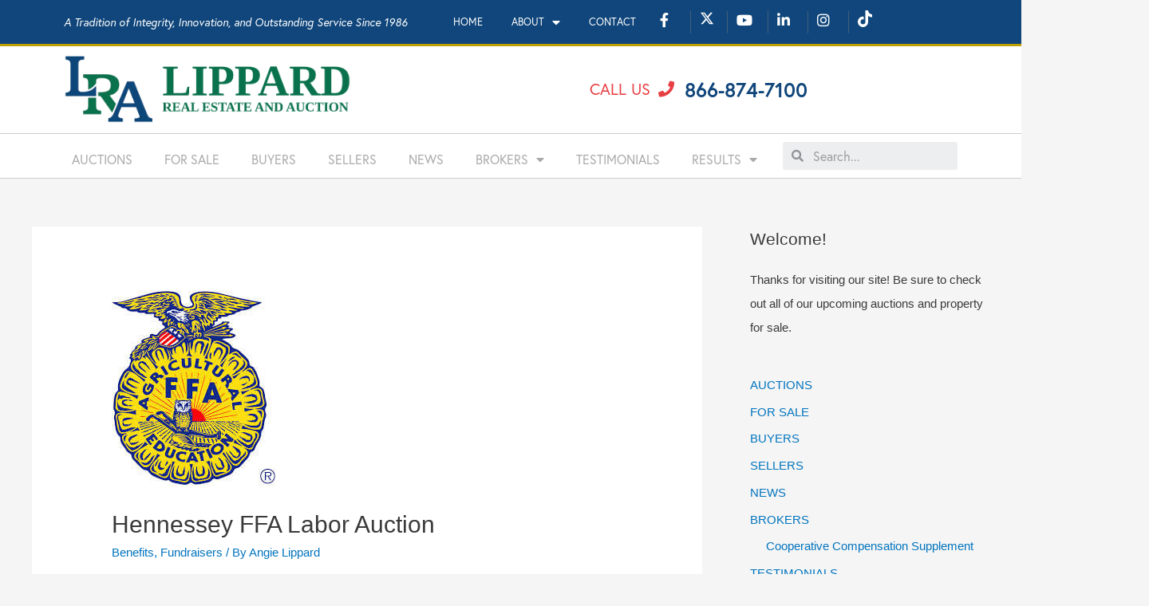

--- FILE ---
content_type: text/html; charset=UTF-8
request_url: https://www.lippardauctions.com/hennessey-ffa-2/
body_size: 25614
content:
<!DOCTYPE html>
<html lang="en-US">
<head>

<!-- Google Tag Manager -->
<script>(function(w,d,s,l,i){w[l]=w[l]||[];w[l].push({'gtm.start':new Date().getTime(),event:'gtm.js'});var f=d.getElementsByTagName(s)[0],j=d.createElement(s),dl=l!='dataLayer'?'&l='+l:'';j.async=true;j.src='https://www.googletagmanager.com/gtm.js?id='+i+dl;f.parentNode.insertBefore(j,f);})(window,document,'script','dataLayer','GTM-PCJ97QF');</script>
<!-- End Google Tag Manager -->

<meta charset="UTF-8">
<meta name="viewport" content="width=device-width, initial-scale=1">
<link rel="profile" href="https://gmpg.org/xfn/11">

<meta name='robots' content='index, follow, max-image-preview:large, max-snippet:-1, max-video-preview:-1'/>

	<!-- This site is optimized with the Yoast SEO plugin v19.5.1 - https://yoast.com/wordpress/plugins/seo/ -->
	<title>Hennessey FFA Labor Auction | Lippard Real Estate and Auction</title>
	<link rel="canonical" href="https://www.lippardauctions.com/hennessey-ffa-2/"/>
	<meta property="og:locale" content="en_US"/>
	<meta property="og:type" content="article"/>
	<meta property="og:title" content="Hennessey FFA Labor Auction | Lippard Real Estate and Auction"/>
	<meta property="og:description" content="Lippard Auctioneers,  Chris Cameron helped raised $13,500 for Hennessey FFA Labor Auction! &nbsp; &nbsp;"/>
	<meta property="og:url" content="https://www.lippardauctions.com/hennessey-ffa-2/"/>
	<meta property="og:site_name" content="Lippard Real Estate and Auction"/>
	<meta property="article:publisher" content="https://www.facebook.com/LippardAuctions/"/>
	<meta property="article:published_time" content="2019-02-08T18:09:35+00:00"/>
	<meta property="article:modified_time" content="2019-09-19T16:46:02+00:00"/>
	<meta property="og:image" content="https://www.lippardauctions.com/wp-content/uploads/2019/02/FFA.jpg"/>
	<meta property="og:image:width" content="205"/>
	<meta property="og:image:height" content="246"/>
	<meta property="og:image:type" content="image/jpeg"/>
	<meta name="author" content="Angie Lippard"/>
	<meta name="twitter:card" content="summary_large_image"/>
	<meta name="twitter:creator" content="@LippardAuctions"/>
	<meta name="twitter:site" content="@LippardAuctions"/>
	<meta name="twitter:label1" content="Written by"/>
	<meta name="twitter:data1" content="Angie Lippard"/>
	<script type="application/ld+json" class="yoast-schema-graph">{"@context":"https://schema.org","@graph":[{"@type":"Article","@id":"https://www.lippardauctions.com/hennessey-ffa-2/#article","isPartOf":{"@id":"https://www.lippardauctions.com/hennessey-ffa-2/"},"author":{"name":"Angie Lippard","@id":"https://www.lippardauctions.com/#/schema/person/7599fd88890b69368d6bd8570d2b0e29"},"headline":"Hennessey FFA Labor Auction","datePublished":"2019-02-08T18:09:35+00:00","dateModified":"2019-09-19T16:46:02+00:00","mainEntityOfPage":{"@id":"https://www.lippardauctions.com/hennessey-ffa-2/"},"wordCount":32,"publisher":{"@id":"https://www.lippardauctions.com/#organization"},"image":{"@id":"https://www.lippardauctions.com/hennessey-ffa-2/#primaryimage"},"thumbnailUrl":"https://www.lippardauctions.com/wp-content/uploads/2019/02/FFA.jpg","articleSection":["Benefits","Fundraisers"],"inLanguage":"en-US"},{"@type":"WebPage","@id":"https://www.lippardauctions.com/hennessey-ffa-2/","url":"https://www.lippardauctions.com/hennessey-ffa-2/","name":"Hennessey FFA Labor Auction | Lippard Real Estate and Auction","isPartOf":{"@id":"https://www.lippardauctions.com/#website"},"primaryImageOfPage":{"@id":"https://www.lippardauctions.com/hennessey-ffa-2/#primaryimage"},"image":{"@id":"https://www.lippardauctions.com/hennessey-ffa-2/#primaryimage"},"thumbnailUrl":"https://www.lippardauctions.com/wp-content/uploads/2019/02/FFA.jpg","datePublished":"2019-02-08T18:09:35+00:00","dateModified":"2019-09-19T16:46:02+00:00","breadcrumb":{"@id":"https://www.lippardauctions.com/hennessey-ffa-2/#breadcrumb"},"inLanguage":"en-US","potentialAction":[{"@type":"ReadAction","target":["https://www.lippardauctions.com/hennessey-ffa-2/"]}]},{"@type":"ImageObject","inLanguage":"en-US","@id":"https://www.lippardauctions.com/hennessey-ffa-2/#primaryimage","url":"https://www.lippardauctions.com/wp-content/uploads/2019/02/FFA.jpg","contentUrl":"https://www.lippardauctions.com/wp-content/uploads/2019/02/FFA.jpg","width":205,"height":246},{"@type":"BreadcrumbList","@id":"https://www.lippardauctions.com/hennessey-ffa-2/#breadcrumb","itemListElement":[{"@type":"ListItem","position":1,"name":"Home","item":"https://www.lippardauctions.com/"},{"@type":"ListItem","position":2,"name":"Hennessey FFA Labor Auction"}]},{"@type":"WebSite","@id":"https://www.lippardauctions.com/#website","url":"https://www.lippardauctions.com/","name":"Lippard Auctioneers","description":"A Tradition of Integrity, Innovation, and Outstanding Service Since 1986","publisher":{"@id":"https://www.lippardauctions.com/#organization"},"potentialAction":[{"@type":"SearchAction","target":{"@type":"EntryPoint","urlTemplate":"https://www.lippardauctions.com/?s={search_term_string}"},"query-input":"required name=search_term_string"}],"inLanguage":"en-US"},{"@type":"Organization","@id":"https://www.lippardauctions.com/#organization","name":"Lippard Auctioneers - Real Estate and Auction","url":"https://www.lippardauctions.com/","sameAs":["https://www.linkedin.com/company/lippard-auctioneers/","https://www.youtube.com/channel/UC8ARF_WQjnI__BVQ895VMCw","https://www.facebook.com/LippardAuctions/","https://twitter.com/LippardAuctions"],"logo":{"@type":"ImageObject","inLanguage":"en-US","@id":"https://www.lippardauctions.com/#/schema/logo/image/","url":"https://www.lippardauctions.com/wp-content/uploads/2018/05/cropped-logo.png","contentUrl":"https://www.lippardauctions.com/wp-content/uploads/2018/05/cropped-logo.png","width":1275,"height":250,"caption":"Lippard Auctioneers - Real Estate and Auction"},"image":{"@id":"https://www.lippardauctions.com/#/schema/logo/image/"}},{"@type":"Person","@id":"https://www.lippardauctions.com/#/schema/person/7599fd88890b69368d6bd8570d2b0e29","name":"Angie Lippard","image":{"@type":"ImageObject","inLanguage":"en-US","@id":"https://www.lippardauctions.com/#/schema/person/image/","url":"https://secure.gravatar.com/avatar/22a0673498c842ca78afb2ec89766317?s=96&d=blank&r=g","contentUrl":"https://secure.gravatar.com/avatar/22a0673498c842ca78afb2ec89766317?s=96&d=blank&r=g","caption":"Angie Lippard"},"url":"https://www.lippardauctions.com/author/angielippard/"}]}</script>
	<!-- / Yoast SEO plugin. -->


<script type='application/javascript'>console.log('PixelYourSite Free version 9.1.1');</script>
<link rel='dns-prefetch' href='//s.w.org'/>
<link rel="alternate" type="application/rss+xml" title="Lippard Real Estate and Auction &raquo; Feed" href="https://www.lippardauctions.com/feed/"/>
<link rel="alternate" type="application/rss+xml" title="Lippard Real Estate and Auction &raquo; Comments Feed" href="https://www.lippardauctions.com/comments/feed/"/>
		<!-- This site uses the Google Analytics by ExactMetrics plugin v8.11.1 - Using Analytics tracking - https://www.exactmetrics.com/ -->
							<script src="//www.googletagmanager.com/gtag/js?id=G-6MN248KZSZ" data-cfasync="false" data-wpfc-render="false" type="text/javascript" async></script>
			<script data-cfasync="false" data-wpfc-render="false" type="text/javascript">var em_version='8.11.1';var em_track_user=true;var em_no_track_reason='';var ExactMetricsDefaultLocations={"page_location":"https:\/\/www.lippardauctions.com\/hennessey-ffa-2\/"};if(typeof ExactMetricsPrivacyGuardFilter==='function'){var ExactMetricsLocations=(typeof ExactMetricsExcludeQuery==='object')?ExactMetricsPrivacyGuardFilter(ExactMetricsExcludeQuery):ExactMetricsPrivacyGuardFilter(ExactMetricsDefaultLocations);}else{var ExactMetricsLocations=(typeof ExactMetricsExcludeQuery==='object')?ExactMetricsExcludeQuery:ExactMetricsDefaultLocations;}var disableStrs=['ga-disable-G-6MN248KZSZ',];function __gtagTrackerIsOptedOut(){for(var index=0;index<disableStrs.length;index++){if(document.cookie.indexOf(disableStrs[index]+'=true')>-1){return true;}}return false;}if(__gtagTrackerIsOptedOut()){for(var index=0;index<disableStrs.length;index++){window[disableStrs[index]]=true;}}function __gtagTrackerOptout(){for(var index=0;index<disableStrs.length;index++){document.cookie=disableStrs[index]+'=true; expires=Thu, 31 Dec 2099 23:59:59 UTC; path=/';window[disableStrs[index]]=true;}}if('undefined'===typeof gaOptout){function gaOptout(){__gtagTrackerOptout();}}window.dataLayer=window.dataLayer||[];window.ExactMetricsDualTracker={helpers:{},trackers:{},};if(em_track_user){function __gtagDataLayer(){dataLayer.push(arguments);}function __gtagTracker(type,name,parameters){if(!parameters){parameters={};}if(parameters.send_to){__gtagDataLayer.apply(null,arguments);return;}if(type==='event'){parameters.send_to=exactmetrics_frontend.v4_id;var hookName=name;if(typeof parameters['event_category']!=='undefined'){hookName=parameters['event_category']+':'+name;}if(typeof ExactMetricsDualTracker.trackers[hookName]!=='undefined'){ExactMetricsDualTracker.trackers[hookName](parameters);}else{__gtagDataLayer('event',name,parameters);}}else{__gtagDataLayer.apply(null,arguments);}}__gtagTracker('js',new Date());__gtagTracker('set',{'developer_id.dNDMyYj':true,});if(ExactMetricsLocations.page_location){__gtagTracker('set',ExactMetricsLocations);}__gtagTracker('config','G-6MN248KZSZ',{"forceSSL":"true"});window.gtag=__gtagTracker;(function(){var noopfn=function(){return null;};var newtracker=function(){return new Tracker();};var Tracker=function(){return null;};var p=Tracker.prototype;p.get=noopfn;p.set=noopfn;p.send=function(){var args=Array.prototype.slice.call(arguments);args.unshift('send');__gaTracker.apply(null,args);};var __gaTracker=function(){var len=arguments.length;if(len===0){return;}var f=arguments[len-1];if(typeof f!=='object'||f===null||typeof f.hitCallback!=='function'){if('send'===arguments[0]){var hitConverted,hitObject=false,action;if('event'===arguments[1]){if('undefined'!==typeof arguments[3]){hitObject={'eventAction':arguments[3],'eventCategory':arguments[2],'eventLabel':arguments[4],'value':arguments[5]?arguments[5]:1,}}}if('pageview'===arguments[1]){if('undefined'!==typeof arguments[2]){hitObject={'eventAction':'page_view','page_path':arguments[2],}}}if(typeof arguments[2]==='object'){hitObject=arguments[2];}if(typeof arguments[5]==='object'){Object.assign(hitObject,arguments[5]);}if('undefined'!==typeof arguments[1].hitType){hitObject=arguments[1];if('pageview'===hitObject.hitType){hitObject.eventAction='page_view';}}if(hitObject){action='timing'===arguments[1].hitType?'timing_complete':hitObject.eventAction;hitConverted=mapArgs(hitObject);__gtagTracker('event',action,hitConverted);}}return;}function mapArgs(args){var arg,hit={};var gaMap={'eventCategory':'event_category','eventAction':'event_action','eventLabel':'event_label','eventValue':'event_value','nonInteraction':'non_interaction','timingCategory':'event_category','timingVar':'name','timingValue':'value','timingLabel':'event_label','page':'page_path','location':'page_location','title':'page_title','referrer':'page_referrer',};for(arg in args){if(!(!args.hasOwnProperty(arg)||!gaMap.hasOwnProperty(arg))){hit[gaMap[arg]]=args[arg];}else{hit[arg]=args[arg];}}return hit;}try{f.hitCallback();}catch(ex){}};__gaTracker.create=newtracker;__gaTracker.getByName=newtracker;__gaTracker.getAll=function(){return[];};__gaTracker.remove=noopfn;__gaTracker.loaded=true;window['__gaTracker']=__gaTracker;})();}else{console.log("");(function(){function __gtagTracker(){return null;}window['__gtagTracker']=__gtagTracker;window['gtag']=__gtagTracker;})();}</script>
							<!-- / Google Analytics by ExactMetrics -->
		<script type="text/javascript">window._wpemojiSettings={"baseUrl":"https:\/\/s.w.org\/images\/core\/emoji\/14.0.0\/72x72\/","ext":".png","svgUrl":"https:\/\/s.w.org\/images\/core\/emoji\/14.0.0\/svg\/","svgExt":".svg","source":{"concatemoji":"https:\/\/www.lippardauctions.com\/wp-includes\/js\/wp-emoji-release.min.js?ver=6.0.11"}};!function(e,a,t){var n,r,o,i=a.createElement("canvas"),p=i.getContext&&i.getContext("2d");function s(e,t){var a=String.fromCharCode,e=(p.clearRect(0,0,i.width,i.height),p.fillText(a.apply(this,e),0,0),i.toDataURL());return p.clearRect(0,0,i.width,i.height),p.fillText(a.apply(this,t),0,0),e===i.toDataURL()}function c(e){var t=a.createElement("script");t.src=e,t.defer=t.type="text/javascript",a.getElementsByTagName("head")[0].appendChild(t)}for(o=Array("flag","emoji"),t.supports={everything:!0,everythingExceptFlag:!0},r=0;r<o.length;r++)t.supports[o[r]]=function(e){if(!p||!p.fillText)return!1;switch(p.textBaseline="top",p.font="600 32px Arial",e){case"flag":return s([127987,65039,8205,9895,65039],[127987,65039,8203,9895,65039])?!1:!s([55356,56826,55356,56819],[55356,56826,8203,55356,56819])&&!s([55356,57332,56128,56423,56128,56418,56128,56421,56128,56430,56128,56423,56128,56447],[55356,57332,8203,56128,56423,8203,56128,56418,8203,56128,56421,8203,56128,56430,8203,56128,56423,8203,56128,56447]);case"emoji":return!s([129777,127995,8205,129778,127999],[129777,127995,8203,129778,127999])}return!1}(o[r]),t.supports.everything=t.supports.everything&&t.supports[o[r]],"flag"!==o[r]&&(t.supports.everythingExceptFlag=t.supports.everythingExceptFlag&&t.supports[o[r]]);t.supports.everythingExceptFlag=t.supports.everythingExceptFlag&&!t.supports.flag,t.DOMReady=!1,t.readyCallback=function(){t.DOMReady=!0},t.supports.everything||(n=function(){t.readyCallback()},a.addEventListener?(a.addEventListener("DOMContentLoaded",n,!1),e.addEventListener("load",n,!1)):(e.attachEvent("onload",n),a.attachEvent("onreadystatechange",function(){"complete"===a.readyState&&t.readyCallback()})),(e=t.source||{}).concatemoji?c(e.concatemoji):e.wpemoji&&e.twemoji&&(c(e.twemoji),c(e.wpemoji)))}(window,document,window._wpemojiSettings);</script>
<link rel="stylesheet" type="text/css" href="https://use.typekit.net/giv8cwt.css"><style type="text/css">img.wp-smiley,img.emoji{display:inline!important;border:none!important;box-shadow:none!important;height:1em!important;width:1em!important;margin:0 .07em!important;vertical-align:-.1em!important;background:none!important;padding:0!important}</style>
	<link rel='stylesheet' id='astra-theme-css-css' href='https://www.lippardauctions.com/wp-content/themes/astra/assets/css/minified/style.min.css?ver=2.0.1' type='text/css' media='all'/>
<style id='astra-theme-css-inline-css' type='text/css'>@font-face{font-family:"Astra";src:url(https://www.lippardauctions.com/wp-content/themes/astra/assets/fonts/astra.woff) format("woff") , url(https://www.lippardauctions.com/wp-content/themes/astra/assets/fonts/astra.ttf) format("truetype") , url(https://www.lippardauctions.com/wp-content/themes/astra/assets/fonts/astra.svg#astra) format("svg");font-weight:normal;font-style:normal;font-display:fallback}html{font-size:93.75%}a,.page-title{color:#0274be}a:hover,a:focus{color:#3a3a3a}body,button,input,select,textarea{font-family:-apple-system,BlinkMacSystemFont,Segoe\ UI,Roboto,Oxygen-Sans,Ubuntu,Cantarell,Helvetica\ Neue,sans-serif;font-weight:inherit;font-size:15px;font-size:1rem}blockquote{color:#000}.site-title{font-size:35px;font-size:2.3333333333333rem}header .site-logo-img .custom-logo-link img{max-width:162px}.astra-logo-svg{width:162px}.ast-archive-description .ast-archive-title{font-size:40px;font-size:2.6666666666667rem}.site-header .site-description{font-size:15px;font-size:1rem}.entry-title{font-size:30px;font-size:2rem}.comment-reply-title{font-size:24px;font-size:1.6rem}.ast-comment-list #cancel-comment-reply-link{font-size:15px;font-size:1rem}h1,.entry-content h1{font-size:48px;font-size:3.2rem}h2,.entry-content h2{font-size:42px;font-size:2.8rem}h3,.entry-content h3{font-size:30px;font-size:2rem}h4,.entry-content h4{font-size:20px;font-size:1.3333333333333rem}h5,.entry-content h5{font-size:18px;font-size:1.2rem}h6,.entry-content h6{font-size:15px;font-size:1rem}.ast-single-post .entry-title,.page-title{font-size:30px;font-size:2rem}#secondary,#secondary button,#secondary input,#secondary select,#secondary textarea{font-size:15px;font-size:1rem}::selection{background-color:#0274be;color:#fff}body,h1,.entry-title a,.entry-content h1,h2,.entry-content h2,h3,.entry-content h3,h4,.entry-content h4,h5,.entry-content h5,h6,.entry-content h6{color:#3a3a3a}.tagcloud a:hover,.tagcloud a:focus,.tagcloud a.current-item{color:#fff;border-color:#0274be;background-color:#0274be}.main-header-menu a,.ast-header-custom-item a{color:#3a3a3a}.main-header-menu li:hover>a,.main-header-menu li:hover>.ast-menu-toggle,.main-header-menu .ast-masthead-custom-menu-items a:hover,.main-header-menu li.focus>a,.main-header-menu li.focus>.ast-menu-toggle,.main-header-menu .current-menu-item>a,.main-header-menu .current-menu-ancestor>a,.main-header-menu .current_page_item>a,.main-header-menu .current-menu-item>.ast-menu-toggle,.main-header-menu .current-menu-ancestor>.ast-menu-toggle,.main-header-menu .current_page_item>.ast-menu-toggle{color:#0274be}input:focus,input[type="text"]:focus,input[type="email"]:focus,input[type="url"]:focus,input[type="password"]:focus,input[type="reset"]:focus,input[type="search"]:focus,textarea:focus{border-color:#0274be}input[type="radio"]:checked,input[type="reset"],input[type="checkbox"]:checked,input[type="checkbox"]:hover:checked,input[type="checkbox"]:focus:checked,input[type="range"]::-webkit-slider-thumb{border-color:#0274be;background-color:#0274be;box-shadow:none}.site-footer a:hover+.post-count,.site-footer a:focus+.post-count{background:#0274be;border-color:#0274be}.footer-adv .footer-adv-overlay{border-top-style:solid;border-top-color:#7a7a7a}.ast-comment-meta{line-height:1.666666667;font-size:12px;font-size:.8rem}.single .nav-links .nav-previous,.single .nav-links .nav-next,.single .ast-author-details .author-title,.ast-comment-meta{color:#0274be}.menu-toggle,button,.ast-button,.button,input#submit,input[type="button"],input[type="submit"],input[type="reset"]{border-radius:2px;padding:10px 40px;color:#fff;border-color:#0274be;background-color:#0274be}button:focus,.menu-toggle:hover,button:hover,.ast-button:hover,.button:hover,input[type="reset"]:hover,input[type="reset"]:focus,input#submit:hover,input#submit:focus,input[type="button"]:hover,input[type="button"]:focus,input[type="submit"]:hover,input[type="submit"]:focus{color:#fff;border-color:#3a3a3a;background-color:#3a3a3a}.entry-meta,.entry-meta *{line-height:1.45;color:#0274be}.entry-meta a:hover,.entry-meta a:hover *,.entry-meta a:focus,.entry-meta a:focus *{color:#3a3a3a}.ast-404-layout-1 .ast-404-text{font-size:200px;font-size:13.333333333333rem}.widget-title{font-size:21px;font-size:1.4rem;color:#3a3a3a}#cat option,.secondary .calendar_wrap thead a,.secondary .calendar_wrap thead a:visited{color:#0274be}.secondary .calendar_wrap #today,.ast-progress-val span{background:#0274be}.secondary a:hover+.post-count,.secondary a:focus+.post-count{background:#0274be;border-color:#0274be}.calendar_wrap #today>a{color:#fff}.ast-pagination a,.page-links .page-link,.single .post-navigation a{color:#0274be}.ast-pagination a:hover,.ast-pagination a:focus,.ast-pagination > span:hover:not(.dots),.ast-pagination > span.current,.page-links > .page-link,.page-links .page-link:hover,.post-navigation a:hover{color:#3a3a3a}.ast-header-break-point .ast-mobile-menu-buttons-minimal.menu-toggle{background:transparent;color:#0274be}.ast-header-break-point .ast-mobile-menu-buttons-outline.menu-toggle{background:transparent;border:1px solid #0274be;color:#0274be}.ast-header-break-point .ast-mobile-menu-buttons-fill.menu-toggle{background:#0274be}@media (min-width:545px){.ast-page-builder-template .comments-area,.single.ast-page-builder-template .entry-header,.single.ast-page-builder-template .post-navigation{max-width:1240px;margin-left:auto;margin-right:auto}}@media (max-width:768px){.ast-archive-description .ast-archive-title{font-size:40px}.entry-title{font-size:30px}h1,.entry-content h1{font-size:30px}h2,.entry-content h2{font-size:25px}h3,.entry-content h3{font-size:20px}.ast-single-post .entry-title,.page-title{font-size:30px}}@media (max-width:544px){.ast-archive-description .ast-archive-title{font-size:40px}.entry-title{font-size:30px}h1,.entry-content h1{font-size:30px}h2,.entry-content h2{font-size:25px}h3,.entry-content h3{font-size:20px}.ast-single-post .entry-title,.page-title{font-size:30px}}@media (max-width:768px){html{font-size:85.5%}}@media (max-width:544px){html{font-size:85.5%}}@media (min-width:769px){.ast-container{max-width:1240px}}@media (max-width:921px){.main-header-bar .main-header-bar-navigation{display:none}}.ast-desktop .main-header-menu.submenu-with-border .sub-menu,.ast-desktop .main-header-menu.submenu-with-border .children,.ast-desktop .main-header-menu.submenu-with-border .astra-full-megamenu-wrapper{border-color:#0274be}.ast-desktop .main-header-menu.submenu-with-border .sub-menu,.ast-desktop .main-header-menu.submenu-with-border .children{border-top-width:2px;border-right-width:0;border-left-width:0;border-bottom-width:0;border-style:solid}.ast-desktop .main-header-menu.submenu-with-border .sub-menu .sub-menu,.ast-desktop .main-header-menu.submenu-with-border .children .children{top:-2px}.ast-desktop .main-header-menu.submenu-with-border .sub-menu a,.ast-desktop .main-header-menu.submenu-with-border .children a{border-bottom-width:0;border-style:solid;border-color:#eaeaea}@media (min-width:769px){.main-header-menu .sub-menu li.ast-left-align-sub-menu:hover>ul,.main-header-menu .sub-menu li.ast-left-align-sub-menu.focus>ul{margin-left:-0}}.ast-small-footer{border-top-style:solid;border-top-width:1px;border-top-color:#7a7a7a}.ast-small-footer-wrap{text-align:center}@media (max-width:920px){.ast-404-layout-1 .ast-404-text{font-size:100px;font-size:6.6666666666667rem}}.ast-header-break-point .site-header{border-bottom-width:1px}@media (min-width:769px){.main-header-bar{border-bottom-width:1px}#primary{width:70%}#secondary{width:30%}}.main-header-menu .menu-item,.main-header-bar .ast-masthead-custom-menu-items{-js-display:flex;display:flex;-webkit-box-pack:center;-webkit-justify-content:center;-moz-box-pack:center;-ms-flex-pack:center;justify-content:center;-webkit-box-orient:vertical;-webkit-box-direction:normal;-webkit-flex-direction:column;-moz-box-orient:vertical;-moz-box-direction:normal;-ms-flex-direction:column;flex-direction:column}.main-header-menu>.menu-item>a{height:100%;-webkit-box-align:center;-webkit-align-items:center;-moz-box-align:center;-ms-flex-align:center;align-items:center;-js-display:flex;display:flex}.ast-primary-menu-disabled .main-header-bar .ast-masthead-custom-menu-items{flex:unset}@media (min-width:769px){.ast-theme-transparent-header #masthead{position:absolute;left:0;right:0}.ast-theme-transparent-header .main-header-bar,.ast-theme-transparent-header.ast-header-break-point .main-header-bar{background:none}body.elementor-editor-active.ast-theme-transparent-header #masthead,.fl-builder-edit .ast-theme-transparent-header #masthead,body.vc_editor.ast-theme-transparent-header #masthead{z-index:0}.ast-header-break-point.ast-replace-site-logo-transparent.ast-theme-transparent-header .custom-mobile-logo-link{display:none}.ast-header-break-point.ast-replace-site-logo-transparent.ast-theme-transparent-header .transparent-custom-logo{display:inline-block}.ast-theme-transparent-header .ast-above-header{background-image:none;background-color:transparent}.ast-theme-transparent-header .ast-below-header{background-image:none;background-color:transparent}}@media (max-width:768px){.ast-theme-transparent-header #masthead{position:absolute;left:0;right:0}.ast-theme-transparent-header .main-header-bar,.ast-theme-transparent-header.ast-header-break-point .main-header-bar{background:none}body.elementor-editor-active.ast-theme-transparent-header #masthead,.fl-builder-edit .ast-theme-transparent-header #masthead,body.vc_editor.ast-theme-transparent-header #masthead{z-index:0}.ast-header-break-point.ast-replace-site-logo-transparent.ast-theme-transparent-header .custom-mobile-logo-link{display:none}.ast-header-break-point.ast-replace-site-logo-transparent.ast-theme-transparent-header .transparent-custom-logo{display:inline-block}.ast-theme-transparent-header .ast-above-header{background-image:none;background-color:transparent}.ast-theme-transparent-header .ast-below-header{background-image:none;background-color:transparent}}.ast-theme-transparent-header .main-header-bar,.ast-theme-transparent-header .site-header{border-bottom-width:0}.ast-breadcrumbs .trail-browse,.ast-breadcrumbs .trail-items,.ast-breadcrumbs .trail-items li{display:inline-block;margin:0;padding:0;border:none;background:inherit;text-indent:0}.ast-breadcrumbs .trail-browse{font-size:inherit;font-style:inherit;font-weight:inherit;color:inherit}.ast-breadcrumbs .trail-items{list-style:none}.trail-items li::after{padding:0 .3em;content:"»"}.trail-items li:last-of-type::after{display:none}</style>
<link rel='stylesheet' id='astra-menu-animation-css' href='https://www.lippardauctions.com/wp-content/themes/astra/assets/css/minified/menu-animation.min.css?ver=2.0.1' type='text/css' media='all'/>
<link rel='stylesheet' id='wp-block-library-css' href='https://www.lippardauctions.com/wp-includes/css/dist/block-library/style.min.css?ver=6.0.11' type='text/css' media='all'/>
<link rel='stylesheet' id='jet-engine-frontend-css' href='https://www.lippardauctions.com/wp-content/plugins/jet-engine/assets/css/frontend.css?ver=2.3.5' type='text/css' media='all'/>
<style id='global-styles-inline-css' type='text/css'>body{--wp--preset--color--black:#000;--wp--preset--color--cyan-bluish-gray:#abb8c3;--wp--preset--color--white:#fff;--wp--preset--color--pale-pink:#f78da7;--wp--preset--color--vivid-red:#cf2e2e;--wp--preset--color--luminous-vivid-orange:#ff6900;--wp--preset--color--luminous-vivid-amber:#fcb900;--wp--preset--color--light-green-cyan:#7bdcb5;--wp--preset--color--vivid-green-cyan:#00d084;--wp--preset--color--pale-cyan-blue:#8ed1fc;--wp--preset--color--vivid-cyan-blue:#0693e3;--wp--preset--color--vivid-purple:#9b51e0;--wp--preset--gradient--vivid-cyan-blue-to-vivid-purple:linear-gradient(135deg,rgba(6,147,227,1) 0%,#9b51e0 100%);--wp--preset--gradient--light-green-cyan-to-vivid-green-cyan:linear-gradient(135deg,#7adcb4 0%,#00d082 100%);--wp--preset--gradient--luminous-vivid-amber-to-luminous-vivid-orange:linear-gradient(135deg,rgba(252,185,0,1) 0%,rgba(255,105,0,1) 100%);--wp--preset--gradient--luminous-vivid-orange-to-vivid-red:linear-gradient(135deg,rgba(255,105,0,1) 0%,#cf2e2e 100%);--wp--preset--gradient--very-light-gray-to-cyan-bluish-gray:linear-gradient(135deg,#eee 0%,#a9b8c3 100%);--wp--preset--gradient--cool-to-warm-spectrum:linear-gradient(135deg,#4aeadc 0%,#9778d1 20%,#cf2aba 40%,#ee2c82 60%,#fb6962 80%,#fef84c 100%);--wp--preset--gradient--blush-light-purple:linear-gradient(135deg,#ffceec 0%,#9896f0 100%);--wp--preset--gradient--blush-bordeaux:linear-gradient(135deg,#fecda5 0%,#fe2d2d 50%,#6b003e 100%);--wp--preset--gradient--luminous-dusk:linear-gradient(135deg,#ffcb70 0%,#c751c0 50%,#4158d0 100%);--wp--preset--gradient--pale-ocean:linear-gradient(135deg,#fff5cb 0%,#b6e3d4 50%,#33a7b5 100%);--wp--preset--gradient--electric-grass:linear-gradient(135deg,#caf880 0%,#71ce7e 100%);--wp--preset--gradient--midnight:linear-gradient(135deg,#020381 0%,#2874fc 100%);--wp--preset--duotone--dark-grayscale:url(#wp-duotone-dark-grayscale);--wp--preset--duotone--grayscale:url(#wp-duotone-grayscale);--wp--preset--duotone--purple-yellow:url(#wp-duotone-purple-yellow);--wp--preset--duotone--blue-red:url(#wp-duotone-blue-red);--wp--preset--duotone--midnight:url(#wp-duotone-midnight);--wp--preset--duotone--magenta-yellow:url(#wp-duotone-magenta-yellow);--wp--preset--duotone--purple-green:url(#wp-duotone-purple-green);--wp--preset--duotone--blue-orange:url(#wp-duotone-blue-orange);--wp--preset--font-size--small:13px;--wp--preset--font-size--medium:20px;--wp--preset--font-size--large:36px;--wp--preset--font-size--x-large:42px}.has-black-color{color:var(--wp--preset--color--black)!important}.has-cyan-bluish-gray-color{color:var(--wp--preset--color--cyan-bluish-gray)!important}.has-white-color{color:var(--wp--preset--color--white)!important}.has-pale-pink-color{color:var(--wp--preset--color--pale-pink)!important}.has-vivid-red-color{color:var(--wp--preset--color--vivid-red)!important}.has-luminous-vivid-orange-color{color:var(--wp--preset--color--luminous-vivid-orange)!important}.has-luminous-vivid-amber-color{color:var(--wp--preset--color--luminous-vivid-amber)!important}.has-light-green-cyan-color{color:var(--wp--preset--color--light-green-cyan)!important}.has-vivid-green-cyan-color{color:var(--wp--preset--color--vivid-green-cyan)!important}.has-pale-cyan-blue-color{color:var(--wp--preset--color--pale-cyan-blue)!important}.has-vivid-cyan-blue-color{color:var(--wp--preset--color--vivid-cyan-blue)!important}.has-vivid-purple-color{color:var(--wp--preset--color--vivid-purple)!important}.has-black-background-color{background-color:var(--wp--preset--color--black)!important}.has-cyan-bluish-gray-background-color{background-color:var(--wp--preset--color--cyan-bluish-gray)!important}.has-white-background-color{background-color:var(--wp--preset--color--white)!important}.has-pale-pink-background-color{background-color:var(--wp--preset--color--pale-pink)!important}.has-vivid-red-background-color{background-color:var(--wp--preset--color--vivid-red)!important}.has-luminous-vivid-orange-background-color{background-color:var(--wp--preset--color--luminous-vivid-orange)!important}.has-luminous-vivid-amber-background-color{background-color:var(--wp--preset--color--luminous-vivid-amber)!important}.has-light-green-cyan-background-color{background-color:var(--wp--preset--color--light-green-cyan)!important}.has-vivid-green-cyan-background-color{background-color:var(--wp--preset--color--vivid-green-cyan)!important}.has-pale-cyan-blue-background-color{background-color:var(--wp--preset--color--pale-cyan-blue)!important}.has-vivid-cyan-blue-background-color{background-color:var(--wp--preset--color--vivid-cyan-blue)!important}.has-vivid-purple-background-color{background-color:var(--wp--preset--color--vivid-purple)!important}.has-black-border-color{border-color:var(--wp--preset--color--black)!important}.has-cyan-bluish-gray-border-color{border-color:var(--wp--preset--color--cyan-bluish-gray)!important}.has-white-border-color{border-color:var(--wp--preset--color--white)!important}.has-pale-pink-border-color{border-color:var(--wp--preset--color--pale-pink)!important}.has-vivid-red-border-color{border-color:var(--wp--preset--color--vivid-red)!important}.has-luminous-vivid-orange-border-color{border-color:var(--wp--preset--color--luminous-vivid-orange)!important}.has-luminous-vivid-amber-border-color{border-color:var(--wp--preset--color--luminous-vivid-amber)!important}.has-light-green-cyan-border-color{border-color:var(--wp--preset--color--light-green-cyan)!important}.has-vivid-green-cyan-border-color{border-color:var(--wp--preset--color--vivid-green-cyan)!important}.has-pale-cyan-blue-border-color{border-color:var(--wp--preset--color--pale-cyan-blue)!important}.has-vivid-cyan-blue-border-color{border-color:var(--wp--preset--color--vivid-cyan-blue)!important}.has-vivid-purple-border-color{border-color:var(--wp--preset--color--vivid-purple)!important}.has-vivid-cyan-blue-to-vivid-purple-gradient-background{background:var(--wp--preset--gradient--vivid-cyan-blue-to-vivid-purple)!important}.has-light-green-cyan-to-vivid-green-cyan-gradient-background{background:var(--wp--preset--gradient--light-green-cyan-to-vivid-green-cyan)!important}.has-luminous-vivid-amber-to-luminous-vivid-orange-gradient-background{background:var(--wp--preset--gradient--luminous-vivid-amber-to-luminous-vivid-orange)!important}.has-luminous-vivid-orange-to-vivid-red-gradient-background{background:var(--wp--preset--gradient--luminous-vivid-orange-to-vivid-red)!important}.has-very-light-gray-to-cyan-bluish-gray-gradient-background{background:var(--wp--preset--gradient--very-light-gray-to-cyan-bluish-gray)!important}.has-cool-to-warm-spectrum-gradient-background{background:var(--wp--preset--gradient--cool-to-warm-spectrum)!important}.has-blush-light-purple-gradient-background{background:var(--wp--preset--gradient--blush-light-purple)!important}.has-blush-bordeaux-gradient-background{background:var(--wp--preset--gradient--blush-bordeaux)!important}.has-luminous-dusk-gradient-background{background:var(--wp--preset--gradient--luminous-dusk)!important}.has-pale-ocean-gradient-background{background:var(--wp--preset--gradient--pale-ocean)!important}.has-electric-grass-gradient-background{background:var(--wp--preset--gradient--electric-grass)!important}.has-midnight-gradient-background{background:var(--wp--preset--gradient--midnight)!important}.has-small-font-size{font-size:var(--wp--preset--font-size--small)!important}.has-medium-font-size{font-size:var(--wp--preset--font-size--medium)!important}.has-large-font-size{font-size:var(--wp--preset--font-size--large)!important}.has-x-large-font-size{font-size:var(--wp--preset--font-size--x-large)!important}</style>
<link rel='stylesheet' id='wpos-slick-style-css' href='https://www.lippardauctions.com/wp-content/plugins/wp-logo-showcase-responsive-slider-slider/assets/css/slick.css?ver=3.1.4' type='text/css' media='all'/>
<link rel='stylesheet' id='logo_showcase_style-css' href='https://www.lippardauctions.com/wp-content/plugins/wp-logo-showcase-responsive-slider-slider/assets/css/logo-showcase.css?ver=3.1.4' type='text/css' media='all'/>
<link rel='stylesheet' id='elementor-icons-css' href='https://www.lippardauctions.com/wp-content/plugins/elementor/assets/lib/eicons/css/elementor-icons.min.css?ver=5.6.2' type='text/css' media='all'/>
<link rel='stylesheet' id='elementor-animations-css' href='https://www.lippardauctions.com/wp-content/plugins/elementor/assets/lib/animations/animations.min.css?ver=2.9.8' type='text/css' media='all'/>
<link rel='stylesheet' id='elementor-frontend-css' href='https://www.lippardauctions.com/wp-content/plugins/elementor/assets/css/frontend.min.css?ver=2.9.8' type='text/css' media='all'/>
<style id='elementor-frontend-inline-css' type='text/css'>
.elementor-31 .elementor-element.elementor-element-2e8c2ceb > .elementor-container{max-width:1120px;min-height:55px;}.elementor-31 .elementor-element.elementor-element-2e8c2ceb > .elementor-container:after{content:"";min-height:inherit;}.elementor-31 .elementor-element.elementor-element-2e8c2ceb > .elementor-container > .elementor-row > .elementor-column > .elementor-column-wrap > .elementor-widget-wrap{align-content:center;align-items:center;}.elementor-31 .elementor-element.elementor-element-2e8c2ceb:not(.elementor-motion-effects-element-type-background), .elementor-31 .elementor-element.elementor-element-2e8c2ceb > .elementor-motion-effects-container > .elementor-motion-effects-layer{background-color:#10467b;}.elementor-31 .elementor-element.elementor-element-2e8c2ceb{transition:background 0.3s, border 0.3s, border-radius 0.3s, box-shadow 0.3s;margin-top:0px;margin-bottom:0px;padding:0px 0px 0px 0px;}.elementor-31 .elementor-element.elementor-element-2e8c2ceb > .elementor-background-overlay{transition:background 0.3s, border-radius 0.3s, opacity 0.3s;}.elementor-31 .elementor-element.elementor-element-16673a8{text-align:left;}.elementor-31 .elementor-element.elementor-element-16673a8 .elementor-heading-title{color:#ffffff;font-family:"europa", Sans-serif;font-size:14px;font-weight:normal;font-style:italic;}.elementor-31 .elementor-element.elementor-element-676f7847 > .elementor-element-populated{color:#ffffff;margin:0px 0px 0px 0px;padding:0px 0px 0px 0px;}.elementor-31 .elementor-element.elementor-element-b639c23 .elementor-menu-toggle{margin:0 auto;background-color:#ffffff;font-size:24px;}.elementor-31 .elementor-element.elementor-element-b639c23 .elementor-nav-menu .elementor-item{font-family:"europa", Sans-serif;font-size:13px;font-weight:400;text-transform:uppercase;}.elementor-31 .elementor-element.elementor-element-b639c23 .elementor-nav-menu--main .elementor-item{color:#ffffff;padding-left:18px;padding-right:18px;}.elementor-31 .elementor-element.elementor-element-b639c23 .elementor-nav-menu--main:not(.e--pointer-framed) .elementor-item:before,
					.elementor-31 .elementor-element.elementor-element-b639c23 .elementor-nav-menu--main:not(.e--pointer-framed) .elementor-item:after{background-color:#e83f44;}.elementor-31 .elementor-element.elementor-element-b639c23 .e--pointer-framed .elementor-item:before,
					.elementor-31 .elementor-element.elementor-element-b639c23 .e--pointer-framed .elementor-item:after{border-color:#e83f44;}body:not(.rtl) .elementor-31 .elementor-element.elementor-element-b639c23 .elementor-nav-menu--layout-horizontal .elementor-nav-menu > li:not(:last-child){margin-right:0px;}body.rtl .elementor-31 .elementor-element.elementor-element-b639c23 .elementor-nav-menu--layout-horizontal .elementor-nav-menu > li:not(:last-child){margin-left:0px;}.elementor-31 .elementor-element.elementor-element-b639c23 .elementor-nav-menu--main:not(.elementor-nav-menu--layout-horizontal) .elementor-nav-menu > li:not(:last-child){margin-bottom:0px;}.elementor-31 .elementor-element.elementor-element-b639c23 div.elementor-menu-toggle{color:#10467b;}.elementor-31 .elementor-element.elementor-element-b639c23 > .elementor-widget-container{margin:0px 0px 0px 0px;padding:0px 0px 0px 0px;}.elementor-31 .elementor-element.elementor-element-8a73ec9 .elementor-icon-list-items:not(.elementor-inline-items) .elementor-icon-list-item:not(:last-child){padding-bottom:calc(22px/2);}.elementor-31 .elementor-element.elementor-element-8a73ec9 .elementor-icon-list-items:not(.elementor-inline-items) .elementor-icon-list-item:not(:first-child){margin-top:calc(22px/2);}.elementor-31 .elementor-element.elementor-element-8a73ec9 .elementor-icon-list-items.elementor-inline-items .elementor-icon-list-item{margin-right:calc(22px/2);margin-left:calc(22px/2);}.elementor-31 .elementor-element.elementor-element-8a73ec9 .elementor-icon-list-items.elementor-inline-items{margin-right:calc(-22px/2);margin-left:calc(-22px/2);}body.rtl .elementor-31 .elementor-element.elementor-element-8a73ec9 .elementor-icon-list-items.elementor-inline-items .elementor-icon-list-item:after{left:calc(-22px/2);}body:not(.rtl) .elementor-31 .elementor-element.elementor-element-8a73ec9 .elementor-icon-list-items.elementor-inline-items .elementor-icon-list-item:after{right:calc(-22px/2);}.elementor-31 .elementor-element.elementor-element-8a73ec9 .elementor-icon-list-item:not(:last-child):after{content:"";border-color:#425f7a;}.elementor-31 .elementor-element.elementor-element-8a73ec9 .elementor-icon-list-items:not(.elementor-inline-items) .elementor-icon-list-item:not(:last-child):after{border-top-style:solid;border-top-width:1px;}.elementor-31 .elementor-element.elementor-element-8a73ec9 .elementor-icon-list-items.elementor-inline-items .elementor-icon-list-item:not(:last-child):after{border-left-style:solid;}.elementor-31 .elementor-element.elementor-element-8a73ec9 .elementor-inline-items .elementor-icon-list-item:not(:last-child):after{border-left-width:1px;}.elementor-31 .elementor-element.elementor-element-8a73ec9 .elementor-icon-list-icon i{color:#ffffff;font-size:18px;}.elementor-31 .elementor-element.elementor-element-8a73ec9 .elementor-icon-list-icon svg{fill:#ffffff;width:18px;}.elementor-31 .elementor-element.elementor-element-25dedc1f > .elementor-container > .elementor-row > .elementor-column > .elementor-column-wrap > .elementor-widget-wrap{align-content:center;align-items:center;}.elementor-31 .elementor-element.elementor-element-25dedc1f:not(.elementor-motion-effects-element-type-background), .elementor-31 .elementor-element.elementor-element-25dedc1f > .elementor-motion-effects-container > .elementor-motion-effects-layer{background-color:#ffffff;}.elementor-31 .elementor-element.elementor-element-25dedc1f{border-style:solid;border-width:3px 0px 0px 0px;border-color:#bf9f00;transition:background 0.3s, border 0.3s, border-radius 0.3s, box-shadow 0.3s;}.elementor-31 .elementor-element.elementor-element-25dedc1f > .elementor-background-overlay{transition:background 0.3s, border-radius 0.3s, opacity 0.3s;}.elementor-31 .elementor-element.elementor-element-e981f80 > .elementor-container{max-width:1217px;min-height:79px;}.elementor-31 .elementor-element.elementor-element-e981f80{transition:background 0.3s, border 0.3s, border-radius 0.3s, box-shadow 0.3s;}.elementor-31 .elementor-element.elementor-element-e981f80 > .elementor-background-overlay{transition:background 0.3s, border-radius 0.3s, opacity 0.3s;}.elementor-31 .elementor-element.elementor-element-12433c0{text-align:left;}.elementor-bc-flex-widget .elementor-31 .elementor-element.elementor-element-e4558ad.elementor-column .elementor-column-wrap{align-items:center;}.elementor-31 .elementor-element.elementor-element-e4558ad.elementor-column.elementor-element[data-element_type="column"] > .elementor-column-wrap.elementor-element-populated > .elementor-widget-wrap{align-content:center;align-items:center;}.elementor-31 .elementor-element.elementor-element-e4558ad > .elementor-column-wrap > .elementor-widget-wrap > .elementor-widget:not(.elementor-widget__width-auto):not(.elementor-widget__width-initial):not(:last-child):not(.elementor-absolute){margin-bottom:20px;}.elementor-31 .elementor-element.elementor-element-e4558ad > .elementor-element-populated{margin:0px 0px 0px 0px;padding:0px 0px 0px 0px;}.elementor-31 .elementor-element.elementor-element-3461721 .elementor-button .elementor-align-icon-right{margin-left:10px;}.elementor-31 .elementor-element.elementor-element-3461721 .elementor-button .elementor-align-icon-left{margin-right:10px;}.elementor-31 .elementor-element.elementor-element-3461721 .elementor-button{font-family:"europa", Sans-serif;font-size:20px;font-weight:500;fill:#e73f43;color:#e73f43;background-color:rgba(0,0,0,0);}.elementor-31 .elementor-element.elementor-element-3461721 > .elementor-widget-container{margin:0px -16px 0px 0px;padding:0px 0px 0px 0px;}.elementor-bc-flex-widget .elementor-31 .elementor-element.elementor-element-cccc07c.elementor-column .elementor-column-wrap{align-items:center;}.elementor-31 .elementor-element.elementor-element-cccc07c.elementor-column.elementor-element[data-element_type="column"] > .elementor-column-wrap.elementor-element-populated > .elementor-widget-wrap{align-content:center;align-items:center;}.elementor-31 .elementor-element.elementor-element-cccc07c > .elementor-element-populated{margin:0px 0px 0px 0px;padding:10px 10px 10px 14px;}.elementor-31 .elementor-element.elementor-element-d65ccef .elementor-button .elementor-align-icon-right{margin-left:6px;}.elementor-31 .elementor-element.elementor-element-d65ccef .elementor-button .elementor-align-icon-left{margin-right:6px;}.elementor-31 .elementor-element.elementor-element-d65ccef .elementor-button{font-family:"europa", Sans-serif;font-size:25px;font-weight:600;fill:#10467b;color:#10467b;background-color:rgba(0,0,0,0);border-radius:0px 0px 0px 0px;}.elementor-31 .elementor-element.elementor-element-d65ccef > .elementor-widget-container{margin:0px 0px 0px -25px;}.elementor-31 .elementor-element.elementor-element-cdd8e83:not(.elementor-motion-effects-element-type-background), .elementor-31 .elementor-element.elementor-element-cdd8e83 > .elementor-motion-effects-container > .elementor-motion-effects-layer{background-color:#ffffff;}.elementor-31 .elementor-element.elementor-element-cdd8e83{border-style:solid;border-width:1px 0px 1px 0px;border-color:#cccccc;transition:background 0.3s, border 0.3s, border-radius 0.3s, box-shadow 0.3s;margin-top:0px;margin-bottom:0px;padding:0px 0px 0px 0px;}.elementor-31 .elementor-element.elementor-element-cdd8e83 > .elementor-background-overlay{transition:background 0.3s, border-radius 0.3s, opacity 0.3s;}.elementor-bc-flex-widget .elementor-31 .elementor-element.elementor-element-0edddeb.elementor-column .elementor-column-wrap{align-items:flex-end;}.elementor-31 .elementor-element.elementor-element-0edddeb.elementor-column.elementor-element[data-element_type="column"] > .elementor-column-wrap.elementor-element-populated > .elementor-widget-wrap{align-content:flex-end;align-items:flex-end;}.elementor-31 .elementor-element.elementor-element-0edddeb > .elementor-element-populated{margin:0px 0px 0px 0px;padding:0px 0px 0px 0px;}.elementor-31 .elementor-element.elementor-element-3efa9f0 .elementor-menu-toggle{margin:0 auto;background-color:#10467b;font-size:32px;}.elementor-31 .elementor-element.elementor-element-3efa9f0 .elementor-nav-menu .elementor-item{font-family:"europa", Sans-serif;font-size:16px;font-weight:400;}.elementor-31 .elementor-element.elementor-element-3efa9f0 .elementor-nav-menu--main .elementor-item{color:#aaaaaa;}.elementor-31 .elementor-element.elementor-element-3efa9f0 .elementor-nav-menu--main:not(.e--pointer-framed) .elementor-item:before,
					.elementor-31 .elementor-element.elementor-element-3efa9f0 .elementor-nav-menu--main:not(.e--pointer-framed) .elementor-item:after{background-color:#e83f44;}.elementor-31 .elementor-element.elementor-element-3efa9f0 .e--pointer-framed .elementor-item:before,
					.elementor-31 .elementor-element.elementor-element-3efa9f0 .e--pointer-framed .elementor-item:after{border-color:#e83f44;}.elementor-31 .elementor-element.elementor-element-3efa9f0 div.elementor-menu-toggle{color:#ffffff;}.elementor-31 .elementor-element.elementor-element-3efa9f0 > .elementor-widget-container{margin:0px 0px 0px 0px;padding:0px 0px 0px 0px;}.elementor-bc-flex-widget .elementor-31 .elementor-element.elementor-element-884ba09.elementor-column .elementor-column-wrap{align-items:center;}.elementor-31 .elementor-element.elementor-element-884ba09.elementor-column.elementor-element[data-element_type="column"] > .elementor-column-wrap.elementor-element-populated > .elementor-widget-wrap{align-content:center;align-items:center;}.elementor-31 .elementor-element.elementor-element-4c780f2 .elementor-search-form__container{min-height:35px;}.elementor-31 .elementor-element.elementor-element-4c780f2 .elementor-search-form__submit{min-width:35px;}body:not(.rtl) .elementor-31 .elementor-element.elementor-element-4c780f2 .elementor-search-form__icon{padding-left:calc(35px / 3);}body.rtl .elementor-31 .elementor-element.elementor-element-4c780f2 .elementor-search-form__icon{padding-right:calc(35px / 3);}.elementor-31 .elementor-element.elementor-element-4c780f2 .elementor-search-form__input, .elementor-31 .elementor-element.elementor-element-4c780f2.elementor-search-form--button-type-text .elementor-search-form__submit{padding-left:calc(35px / 3);padding-right:calc(35px / 3);}.elementor-31 .elementor-element.elementor-element-4c780f2 input[type="search"].elementor-search-form__input{font-family:"europa", Sans-serif;font-size:16px;}.elementor-31 .elementor-element.elementor-element-4c780f2:not(.elementor-search-form--skin-full_screen) .elementor-search-form__container{border-radius:3px;}.elementor-31 .elementor-element.elementor-element-4c780f2.elementor-search-form--skin-full_screen input[type="search"].elementor-search-form__input{border-radius:3px;}@media(max-width:1024px){.elementor-31 .elementor-element.elementor-element-2e8c2ceb{padding:0px 0px 0px 0px;}.elementor-31 .elementor-element.elementor-element-16673a8{text-align:center;}.elementor-31 .elementor-element.elementor-element-16673a8 > .elementor-widget-container{padding:15px 0px 10px 0px;}.elementor-31 .elementor-element.elementor-element-b639c23 > .elementor-widget-container{padding:0px 0px 0px 0px;}.elementor-31 .elementor-element.elementor-element-4e4712b > .elementor-element-populated{padding:0px 0px 0px 0px;}.elementor-31 .elementor-element.elementor-element-25dedc1f{padding:10px 10px 10px 10px;}.elementor-31 .elementor-element.elementor-element-e981f80 > .elementor-container{min-height:79px;}.elementor-31 .elementor-element.elementor-element-3efa9f0 > .elementor-widget-container{padding:10px 0px 0px 0px;}}@media(max-width:767px){.elementor-31 .elementor-element.elementor-element-2e8c2ceb > .elementor-container{min-height:100px;}.elementor-31 .elementor-element.elementor-element-2e8c2ceb > .elementor-container:after{content:"";min-height:inherit;}.elementor-31 .elementor-element.elementor-element-2e8c2ceb{padding:5px 10px 0px 10px;}.elementor-31 .elementor-element.elementor-element-9bb45c0 > .elementor-element-populated{margin:0px 0px 0px 0px;padding:0px 0px 0px 0px;}.elementor-31 .elementor-element.elementor-element-16673a8 .elementor-heading-title{line-height:1.3em;}.elementor-31 .elementor-element.elementor-element-676f7847{width:100%;}.elementor-31 .elementor-element.elementor-element-25dedc1f{padding:10px 10px 10px 10px;}.elementor-31 .elementor-element.elementor-element-22a69e9f{width:100%;}.elementor-31 .elementor-element.elementor-element-e981f80 > .elementor-container{min-height:120px;}.elementor-31 .elementor-element.elementor-element-e127d63 > .elementor-element-populated{padding:10px 10px 10px 10px;}.elementor-31 .elementor-element.elementor-element-e4558ad{width:48%;}.elementor-31 .elementor-element.elementor-element-e4558ad > .elementor-element-populated{margin:0px 0px 0px 0px;padding:0px 0px 0px 0px;}.elementor-31 .elementor-element.elementor-element-3461721 > .elementor-widget-container{margin:0px -9px 0px 0px;padding:0px 0px 0px 0px;}.elementor-31 .elementor-element.elementor-element-cccc07c{width:52%;}.elementor-31 .elementor-element.elementor-element-cccc07c > .elementor-element-populated{margin:0px 0px 0px 0px;padding:10px 0px 0px 0px;}.elementor-31 .elementor-element.elementor-element-d65ccef .elementor-button{font-size:21px;padding:0px 0px 10px 0px;}.elementor-31 .elementor-element.elementor-element-d65ccef > .elementor-widget-container{margin:0px 0px 0px 0px;padding:0px 0px 0px 0px;}.elementor-31 .elementor-element.elementor-element-cdd8e83{padding:5px 0px 0px 0px;}.elementor-31 .elementor-element.elementor-element-0edddeb{width:100%;}.elementor-31 .elementor-element.elementor-element-884ba09{width:100%;}}@media(min-width:768px){.elementor-31 .elementor-element.elementor-element-9bb45c0{width:42%;}.elementor-31 .elementor-element.elementor-element-676f7847{width:24.666%;}.elementor-31 .elementor-element.elementor-element-4e4712b{width:33%;}.elementor-31 .elementor-element.elementor-element-e4558ad{width:35%;}.elementor-31 .elementor-element.elementor-element-cccc07c{width:31.332%;}.elementor-31 .elementor-element.elementor-element-0edddeb{width:79%;}.elementor-31 .elementor-element.elementor-element-884ba09{width:20.994%;}}@media(max-width:1024px) and (min-width:768px){.elementor-31 .elementor-element.elementor-element-9bb45c0{width:100%;}.elementor-31 .elementor-element.elementor-element-676f7847{width:25%;}.elementor-31 .elementor-element.elementor-element-4e4712b{width:50%;}.elementor-31 .elementor-element.elementor-element-e127d63{width:47%;}.elementor-31 .elementor-element.elementor-element-e4558ad{width:18%;}.elementor-31 .elementor-element.elementor-element-cccc07c{width:34%;}.elementor-31 .elementor-element.elementor-element-0edddeb{width:25%;}.elementor-31 .elementor-element.elementor-element-884ba09{width:75%;}}
.elementor-79 .elementor-element.elementor-element-4d666a5a > .elementor-container{max-width:1150px;}.elementor-79 .elementor-element.elementor-element-4d666a5a > .elementor-container > .elementor-row > .elementor-column > .elementor-column-wrap > .elementor-widget-wrap{align-content:center;align-items:center;}.elementor-79 .elementor-element.elementor-element-4d666a5a:not(.elementor-motion-effects-element-type-background), .elementor-79 .elementor-element.elementor-element-4d666a5a > .elementor-motion-effects-container > .elementor-motion-effects-layer{background-color:#0c3257;}.elementor-79 .elementor-element.elementor-element-4d666a5a{transition:background 0.3s, border 0.3s, border-radius 0.3s, box-shadow 0.3s;color:#ededed;margin-top:0px;margin-bottom:0px;padding:10px 20px 20px 20px;}.elementor-79 .elementor-element.elementor-element-4d666a5a > .elementor-background-overlay{transition:background 0.3s, border-radius 0.3s, opacity 0.3s;}.elementor-bc-flex-widget .elementor-79 .elementor-element.elementor-element-61fa9012.elementor-column .elementor-column-wrap{align-items:center;}.elementor-79 .elementor-element.elementor-element-61fa9012.elementor-column.elementor-element[data-element_type="column"] > .elementor-column-wrap.elementor-element-populated > .elementor-widget-wrap{align-content:center;align-items:center;}.elementor-79 .elementor-element.elementor-element-61fa9012 > .elementor-column-wrap > .elementor-widget-wrap > .elementor-widget:not(.elementor-widget__width-auto):not(.elementor-widget__width-initial):not(:last-child):not(.elementor-absolute){margin-bottom:0px;}.elementor-79 .elementor-element.elementor-element-61fa9012 > .elementor-element-populated{color:#ffffff;text-align:center;margin:0px 0px 0px 0px;padding:0px 0px 0px 0px;}.elementor-79 .elementor-element.elementor-element-15c0461b{text-align:left;}.elementor-79 .elementor-element.elementor-element-15c0461b > .elementor-widget-container{padding:0px 10px 0px 0px;}.elementor-bc-flex-widget .elementor-79 .elementor-element.elementor-element-7fc91bd3.elementor-column .elementor-column-wrap{align-items:center;}.elementor-79 .elementor-element.elementor-element-7fc91bd3.elementor-column.elementor-element[data-element_type="column"] > .elementor-column-wrap.elementor-element-populated > .elementor-widget-wrap{align-content:center;align-items:center;}.elementor-79 .elementor-element.elementor-element-7fc91bd3 > .elementor-column-wrap > .elementor-widget-wrap > .elementor-widget:not(.elementor-widget__width-auto):not(.elementor-widget__width-initial):not(:last-child):not(.elementor-absolute){margin-bottom:0px;}.elementor-79 .elementor-element.elementor-element-7fc91bd3 > .elementor-element-populated{margin:0px 0px 0px 0px;padding:0px 0px 0px 0px;}.elementor-79 .elementor-element.elementor-element-babdf45 .elementor-button{font-family:"europa", Sans-serif;font-size:20px;font-weight:400;background-color:rgba(0,0,0,0);}.elementor-79 .elementor-element.elementor-element-babdf45 > .elementor-widget-container{padding:0px 34px 0px 0px;}.elementor-79 .elementor-element.elementor-element-48e15bb1 > .elementor-container{max-width:1150px;text-align:left;}.elementor-79 .elementor-element.elementor-element-48e15bb1 > .elementor-container > .elementor-row > .elementor-column > .elementor-column-wrap > .elementor-widget-wrap{align-content:center;align-items:center;}.elementor-79 .elementor-element.elementor-element-48e15bb1:not(.elementor-motion-effects-element-type-background), .elementor-79 .elementor-element.elementor-element-48e15bb1 > .elementor-motion-effects-container > .elementor-motion-effects-layer{background-color:#0c3257;}.elementor-79 .elementor-element.elementor-element-48e15bb1{transition:background 0.3s, border 0.3s, border-radius 0.3s, box-shadow 0.3s;color:#ededed;margin-top:0px;margin-bottom:0px;padding:0px 20px 20px 20px;}.elementor-79 .elementor-element.elementor-element-48e15bb1 > .elementor-background-overlay{transition:background 0.3s, border-radius 0.3s, opacity 0.3s;}.elementor-bc-flex-widget .elementor-79 .elementor-element.elementor-element-1e4cf19c.elementor-column .elementor-column-wrap{align-items:center;}.elementor-79 .elementor-element.elementor-element-1e4cf19c.elementor-column.elementor-element[data-element_type="column"] > .elementor-column-wrap.elementor-element-populated > .elementor-widget-wrap{align-content:center;align-items:center;}.elementor-79 .elementor-element.elementor-element-1e4cf19c > .elementor-column-wrap > .elementor-widget-wrap > .elementor-widget:not(.elementor-widget__width-auto):not(.elementor-widget__width-initial):not(:last-child):not(.elementor-absolute){margin-bottom:0px;}.elementor-79 .elementor-element.elementor-element-519decc{text-align:left;}.elementor-79 .elementor-element.elementor-element-519decc > .elementor-widget-container{padding:0px 10px 0px 0px;}.elementor-bc-flex-widget .elementor-79 .elementor-element.elementor-element-327bfe2.elementor-column .elementor-column-wrap{align-items:center;}.elementor-79 .elementor-element.elementor-element-327bfe2.elementor-column.elementor-element[data-element_type="column"] > .elementor-column-wrap.elementor-element-populated > .elementor-widget-wrap{align-content:center;align-items:center;}.elementor-79 .elementor-element.elementor-element-f0dc7ab .elementor-icon-wrapper{text-align:center;}.elementor-79 .elementor-element.elementor-element-f0dc7ab.elementor-view-stacked .elementor-icon{background-color:#e73f43;}.elementor-79 .elementor-element.elementor-element-f0dc7ab.elementor-view-framed .elementor-icon, .elementor-79 .elementor-element.elementor-element-f0dc7ab.elementor-view-default .elementor-icon{color:#e73f43;border-color:#e73f43;}.elementor-79 .elementor-element.elementor-element-f0dc7ab.elementor-view-framed .elementor-icon, .elementor-79 .elementor-element.elementor-element-f0dc7ab.elementor-view-default .elementor-icon svg{fill:#e73f43;}.elementor-79 .elementor-element.elementor-element-f0dc7ab .elementor-icon{font-size:20px;}.elementor-79 .elementor-element.elementor-element-f0dc7ab .elementor-icon i, .elementor-79 .elementor-element.elementor-element-f0dc7ab .elementor-icon svg{transform:rotate(0deg);}.elementor-79 .elementor-element.elementor-element-f0dc7ab > .elementor-widget-container{padding:0px 0px 0px 17px;}.elementor-bc-flex-widget .elementor-79 .elementor-element.elementor-element-75464e6e.elementor-column .elementor-column-wrap{align-items:center;}.elementor-79 .elementor-element.elementor-element-75464e6e.elementor-column.elementor-element[data-element_type="column"] > .elementor-column-wrap.elementor-element-populated > .elementor-widget-wrap{align-content:center;align-items:center;}.elementor-79 .elementor-element.elementor-element-75464e6e > .elementor-column-wrap > .elementor-widget-wrap > .elementor-widget:not(.elementor-widget__width-auto):not(.elementor-widget__width-initial):not(:last-child):not(.elementor-absolute){margin-bottom:0px;}.elementor-79 .elementor-element.elementor-element-75464e6e > .elementor-element-populated{text-align:left;padding:5px 5px 5px 5px;}.elementor-79 .elementor-element.elementor-element-20245360{color:#ffffff;font-family:"europa", Sans-serif;font-size:12px;}.elementor-79 .elementor-element.elementor-element-20245360 > .elementor-widget-container{margin:16px 0px 0px 0px;padding:0px 0px 0px 0px;}.elementor-bc-flex-widget .elementor-79 .elementor-element.elementor-element-3946d6e9.elementor-column .elementor-column-wrap{align-items:center;}.elementor-79 .elementor-element.elementor-element-3946d6e9.elementor-column.elementor-element[data-element_type="column"] > .elementor-column-wrap.elementor-element-populated > .elementor-widget-wrap{align-content:center;align-items:center;}.elementor-79 .elementor-element.elementor-element-3946d6e9 > .elementor-column-wrap > .elementor-widget-wrap > .elementor-widget:not(.elementor-widget__width-auto):not(.elementor-widget__width-initial):not(:last-child):not(.elementor-absolute){margin-bottom:20px;}.elementor-79 .elementor-element.elementor-element-d8d23f3 .elementor-icon-wrapper{text-align:center;}.elementor-79 .elementor-element.elementor-element-d8d23f3.elementor-view-stacked .elementor-icon{background-color:#e73f43;}.elementor-79 .elementor-element.elementor-element-d8d23f3.elementor-view-framed .elementor-icon, .elementor-79 .elementor-element.elementor-element-d8d23f3.elementor-view-default .elementor-icon{color:#e73f43;border-color:#e73f43;}.elementor-79 .elementor-element.elementor-element-d8d23f3.elementor-view-framed .elementor-icon, .elementor-79 .elementor-element.elementor-element-d8d23f3.elementor-view-default .elementor-icon svg{fill:#e73f43;}.elementor-79 .elementor-element.elementor-element-d8d23f3 .elementor-icon{font-size:20px;}.elementor-79 .elementor-element.elementor-element-d8d23f3 .elementor-icon i, .elementor-79 .elementor-element.elementor-element-d8d23f3 .elementor-icon svg{transform:rotate(0deg);}.elementor-79 .elementor-element.elementor-element-d8d23f3 > .elementor-widget-container{padding:0px 0px 0px 17px;}.elementor-79 .elementor-element.elementor-element-659990c > .elementor-element-populated{padding:0px 0px 0px 4px;}.elementor-79 .elementor-element.elementor-element-5fb1fe7{color:#ffffff;font-family:"europa", Sans-serif;font-size:12px;}.elementor-79 .elementor-element.elementor-element-5fb1fe7 > .elementor-widget-container{margin:16px 0px 0px 0px;padding:0px 0px 0px 0px;}.elementor-79 .elementor-element.elementor-element-bb822d4 .elementor-icon-wrapper{text-align:center;}.elementor-79 .elementor-element.elementor-element-bb822d4.elementor-view-stacked .elementor-icon{background-color:#e73f43;}.elementor-79 .elementor-element.elementor-element-bb822d4.elementor-view-framed .elementor-icon, .elementor-79 .elementor-element.elementor-element-bb822d4.elementor-view-default .elementor-icon{color:#e73f43;border-color:#e73f43;}.elementor-79 .elementor-element.elementor-element-bb822d4.elementor-view-framed .elementor-icon, .elementor-79 .elementor-element.elementor-element-bb822d4.elementor-view-default .elementor-icon svg{fill:#e73f43;}.elementor-79 .elementor-element.elementor-element-bb822d4 .elementor-icon{font-size:20px;}.elementor-79 .elementor-element.elementor-element-bb822d4 .elementor-icon i, .elementor-79 .elementor-element.elementor-element-bb822d4 .elementor-icon svg{transform:rotate(0deg);}.elementor-79 .elementor-element.elementor-element-bb822d4 > .elementor-widget-container{padding:0px 0px 0px 17px;}.elementor-bc-flex-widget .elementor-79 .elementor-element.elementor-element-3c9f7fa6.elementor-column .elementor-column-wrap{align-items:center;}.elementor-79 .elementor-element.elementor-element-3c9f7fa6.elementor-column.elementor-element[data-element_type="column"] > .elementor-column-wrap.elementor-element-populated > .elementor-widget-wrap{align-content:center;align-items:center;}.elementor-79 .elementor-element.elementor-element-3c9f7fa6 > .elementor-column-wrap > .elementor-widget-wrap > .elementor-widget:not(.elementor-widget__width-auto):not(.elementor-widget__width-initial):not(:last-child):not(.elementor-absolute){margin-bottom:0px;}.elementor-79 .elementor-element.elementor-element-3c9f7fa6 > .elementor-element-populated{padding:0px 0px 0px 4px;}.elementor-79 .elementor-element.elementor-element-354a1de{color:#ffffff;font-family:"europa", Sans-serif;font-size:12px;}.elementor-79 .elementor-element.elementor-element-354a1de > .elementor-widget-container{margin:16px 0px 0px 0px;padding:0px 0px 0px 0px;}.elementor-79 .elementor-element.elementor-element-76c82e5 .elementor-icon-wrapper{text-align:center;}.elementor-79 .elementor-element.elementor-element-76c82e5.elementor-view-stacked .elementor-icon{background-color:#e73f43;}.elementor-79 .elementor-element.elementor-element-76c82e5.elementor-view-framed .elementor-icon, .elementor-79 .elementor-element.elementor-element-76c82e5.elementor-view-default .elementor-icon{color:#e73f43;border-color:#e73f43;}.elementor-79 .elementor-element.elementor-element-76c82e5.elementor-view-framed .elementor-icon, .elementor-79 .elementor-element.elementor-element-76c82e5.elementor-view-default .elementor-icon svg{fill:#e73f43;}.elementor-79 .elementor-element.elementor-element-76c82e5 .elementor-icon{font-size:20px;}.elementor-79 .elementor-element.elementor-element-76c82e5 .elementor-icon i, .elementor-79 .elementor-element.elementor-element-76c82e5 .elementor-icon svg{transform:rotate(0deg);}.elementor-79 .elementor-element.elementor-element-76c82e5 > .elementor-widget-container{padding:0px 0px 0px 12px;}.elementor-bc-flex-widget .elementor-79 .elementor-element.elementor-element-643e0e85.elementor-column .elementor-column-wrap{align-items:center;}.elementor-79 .elementor-element.elementor-element-643e0e85.elementor-column.elementor-element[data-element_type="column"] > .elementor-column-wrap.elementor-element-populated > .elementor-widget-wrap{align-content:center;align-items:center;}.elementor-79 .elementor-element.elementor-element-643e0e85 > .elementor-column-wrap > .elementor-widget-wrap > .elementor-widget:not(.elementor-widget__width-auto):not(.elementor-widget__width-initial):not(:last-child):not(.elementor-absolute){margin-bottom:0px;}.elementor-79 .elementor-element.elementor-element-643e0e85 > .elementor-element-populated{margin:0px 0px 0px 0px;padding:0px 0px 0px 4px;}.elementor-79 .elementor-element.elementor-element-456188b .elementor-heading-title{color:#ffffff;font-family:"europa", Sans-serif;font-size:13px;}.elementor-bc-flex-widget .elementor-79 .elementor-element.elementor-element-23e5d49.elementor-column .elementor-column-wrap{align-items:center;}.elementor-79 .elementor-element.elementor-element-23e5d49.elementor-column.elementor-element[data-element_type="column"] > .elementor-column-wrap.elementor-element-populated > .elementor-widget-wrap{align-content:center;align-items:center;}.elementor-79 .elementor-element.elementor-element-23e5d49 > .elementor-column-wrap > .elementor-widget-wrap > .elementor-widget:not(.elementor-widget__width-auto):not(.elementor-widget__width-initial):not(:last-child):not(.elementor-absolute){margin-bottom:0px;}.elementor-79 .elementor-element.elementor-element-23e5d49 > .elementor-element-populated{margin:0px 0px 0px 0px;padding:0px 0px 0px 0px;}.elementor-79 .elementor-element.elementor-element-6f3249b6{text-align:left;}.elementor-79 .elementor-element.elementor-element-6f3249b6 .elementor-social-icon{font-size:15px;padding:0.5em;border-style:solid;border-width:1px 1px 1px 1px;border-color:#0c3257;}.elementor-79 .elementor-element.elementor-element-6f3249b6 .elementor-social-icon:not(:last-child){margin-right:3px;}.elementor-79 .elementor-element.elementor-element-6f3249b6 .elementor-icon{border-radius:0px 0px 0px 0px;}.elementor-79 .elementor-element.elementor-element-6f3249b6 > .elementor-widget-container{margin:0px 0px 0px 0px;padding:0px 0px 0px 0px;}.elementor-79 .elementor-element.elementor-element-19d65449 > .elementor-container{max-width:1213px;text-align:left;}.elementor-79 .elementor-element.elementor-element-19d65449 > .elementor-container > .elementor-row > .elementor-column > .elementor-column-wrap > .elementor-widget-wrap{align-content:center;align-items:center;}.elementor-79 .elementor-element.elementor-element-19d65449:not(.elementor-motion-effects-element-type-background), .elementor-79 .elementor-element.elementor-element-19d65449 > .elementor-motion-effects-container > .elementor-motion-effects-layer{background-color:#ffffff;}.elementor-79 .elementor-element.elementor-element-19d65449{transition:background 0.3s, border 0.3s, border-radius 0.3s, box-shadow 0.3s;color:#ededed;margin-top:0px;margin-bottom:0px;padding:36px 36px 36px 36px;}.elementor-79 .elementor-element.elementor-element-19d65449 > .elementor-background-overlay{transition:background 0.3s, border-radius 0.3s, opacity 0.3s;}.elementor-79 .elementor-element.elementor-element-bac3865 > .elementor-element-populated{margin:0px 0px 0px 0px;padding:0px 0px 0px 0px;}.elementor-79 .elementor-element.elementor-element-cf903aa > .elementor-widget-container{margin:0px 0px 0px 0px;padding:0px 0px 0px 0px;}.elementor-79 .elementor-element.elementor-element-45c566e > .elementor-element-populated{margin:0px 0px 0px 0px;padding:0px 0px 0px 0px;}.elementor-79 .elementor-element.elementor-element-901c27e > .elementor-element-populated{margin:0px 0px 0px 0px;padding:0px 0px 0px 0px;}.elementor-79 .elementor-element.elementor-element-1e7cf55 .elementor-image img{width:41%;}.elementor-79 .elementor-element.elementor-element-772fffe > .elementor-element-populated{margin:0px 5px 0px 0px;padding:0px 0px 0px 0px;}.elementor-79 .elementor-element.elementor-element-2afd3d7 > .elementor-element-populated{margin:0px 0px 0px 0px;padding:0px 0px 0px 0px;}.elementor-79 .elementor-element.elementor-element-9300476 .elementor-image img{width:73%;}.elementor-79 .elementor-element.elementor-element-abef2c1 > .elementor-element-populated{margin:0px 5px 0px 0px;padding:0px 0px 0px 0px;}.elementor-79 .elementor-element.elementor-element-6ffdd17 > .elementor-element-populated{margin:0px 0px 0px 0px;padding:0px 0px 0px 0px;}.elementor-79 .elementor-element.elementor-element-5d539c7 .elementor-image img{width:62%;}.elementor-79 .elementor-element.elementor-element-39b8598 > .elementor-element-populated{margin:0px 0px 0px 0px;padding:0px 0px 0px 0px;}.elementor-79 .elementor-element.elementor-element-eb4e070 > .elementor-widget-container{margin:0px 0px 0px 0px;padding:0px 0px 0px 0px;}.elementor-bc-flex-widget .elementor-79 .elementor-element.elementor-element-8189cae.elementor-column .elementor-column-wrap{align-items:flex-end;}.elementor-79 .elementor-element.elementor-element-8189cae.elementor-column.elementor-element[data-element_type="column"] > .elementor-column-wrap.elementor-element-populated > .elementor-widget-wrap{align-content:flex-end;align-items:flex-end;}.elementor-79 .elementor-element.elementor-element-8189cae.elementor-column > .elementor-column-wrap > .elementor-widget-wrap{justify-content:center;}.elementor-79 .elementor-element.elementor-element-8189cae > .elementor-column-wrap > .elementor-widget-wrap > .elementor-widget:not(.elementor-widget__width-auto):not(.elementor-widget__width-initial):not(:last-child):not(.elementor-absolute){margin-bottom:10px;}.elementor-79 .elementor-element.elementor-element-8189cae > .elementor-element-populated{margin:0px 0px 0px 0px;padding:30px 30px 30px 30px;}.elementor-79 .elementor-element.elementor-element-9953ccc > .elementor-widget-container{margin:30% 20% 20% 10%;padding:15% 0% 0% 0%;}.elementor-79 .elementor-element.elementor-element-9953ccc{width:327px;max-width:327px;top:-145px;}body:not(.rtl) .elementor-79 .elementor-element.elementor-element-9953ccc{left:-3.124vw;}body.rtl .elementor-79 .elementor-element.elementor-element-9953ccc{right:-3.124vw;}.elementor-79 .elementor-element.elementor-element-4b21613e > .elementor-container{max-width:900px;text-align:left;}.elementor-79 .elementor-element.elementor-element-4b21613e > .elementor-container > .elementor-row > .elementor-column > .elementor-column-wrap > .elementor-widget-wrap{align-content:center;align-items:center;}.elementor-79 .elementor-element.elementor-element-4b21613e:not(.elementor-motion-effects-element-type-background), .elementor-79 .elementor-element.elementor-element-4b21613e > .elementor-motion-effects-container > .elementor-motion-effects-layer{background-color:#11467c;}.elementor-79 .elementor-element.elementor-element-4b21613e{transition:background 0.3s, border 0.3s, border-radius 0.3s, box-shadow 0.3s;color:#ededed;margin-top:0px;margin-bottom:0px;padding:5px 5px 0px 5px;}.elementor-79 .elementor-element.elementor-element-4b21613e > .elementor-background-overlay{transition:background 0.3s, border-radius 0.3s, opacity 0.3s;}.elementor-bc-flex-widget .elementor-79 .elementor-element.elementor-element-476bca23.elementor-column .elementor-column-wrap{align-items:center;}.elementor-79 .elementor-element.elementor-element-476bca23.elementor-column.elementor-element[data-element_type="column"] > .elementor-column-wrap.elementor-element-populated > .elementor-widget-wrap{align-content:center;align-items:center;}.elementor-79 .elementor-element.elementor-element-476bca23 > .elementor-column-wrap > .elementor-widget-wrap > .elementor-widget:not(.elementor-widget__width-auto):not(.elementor-widget__width-initial):not(:last-child):not(.elementor-absolute){margin-bottom:0px;}.elementor-79 .elementor-element.elementor-element-476bca23 > .elementor-element-populated{margin:0px 0px 0px 0px;padding:0px 0px 0px 0px;}.elementor-79 .elementor-element.elementor-element-19198300{margin-top:0px;margin-bottom:0px;padding:0px 0px 0px 0px;}.elementor-bc-flex-widget .elementor-79 .elementor-element.elementor-element-ca5b095.elementor-column .elementor-column-wrap{align-items:center;}.elementor-79 .elementor-element.elementor-element-ca5b095.elementor-column.elementor-element[data-element_type="column"] > .elementor-column-wrap.elementor-element-populated > .elementor-widget-wrap{align-content:center;align-items:center;}.elementor-79 .elementor-element.elementor-element-ca5b095 > .elementor-column-wrap > .elementor-widget-wrap > .elementor-widget:not(.elementor-widget__width-auto):not(.elementor-widget__width-initial):not(:last-child):not(.elementor-absolute){margin-bottom:0px;}.elementor-79 .elementor-element.elementor-element-1612b29e .elementor-text-editor{text-align:left;}.elementor-79 .elementor-element.elementor-element-1612b29e{color:#ffffff;font-family:"europa", Sans-serif;font-size:12px;}.elementor-79 .elementor-element.elementor-element-1612b29e > .elementor-widget-container{margin:0px 0px 0px 0px;padding:0px 0px 0px 0px;}.elementor-bc-flex-widget .elementor-79 .elementor-element.elementor-element-7563df47.elementor-column .elementor-column-wrap{align-items:center;}.elementor-79 .elementor-element.elementor-element-7563df47.elementor-column.elementor-element[data-element_type="column"] > .elementor-column-wrap.elementor-element-populated > .elementor-widget-wrap{align-content:center;align-items:center;}.elementor-79 .elementor-element.elementor-element-7563df47 > .elementor-column-wrap > .elementor-widget-wrap > .elementor-widget:not(.elementor-widget__width-auto):not(.elementor-widget__width-initial):not(:last-child):not(.elementor-absolute){margin-bottom:0px;}.elementor-79 .elementor-element.elementor-element-575ba6a3 .elementor-text-editor{text-align:center;}.elementor-79 .elementor-element.elementor-element-575ba6a3{font-family:"europa", Sans-serif;font-size:12px;}.elementor-79 .elementor-element.elementor-element-575ba6a3 > .elementor-widget-container{margin:10px 10px 10px 10px;padding:0px 0px 0px 0px;}@media(max-width:1024px){.elementor-79 .elementor-element.elementor-element-4d666a5a{padding:0px 0px 0px 0px;}.elementor-79 .elementor-element.elementor-element-babdf45 .elementor-button{font-size:20px;}.elementor-79 .elementor-element.elementor-element-babdf45 > .elementor-widget-container{padding:0px 0px 0px 0px;}.elementor-79 .elementor-element.elementor-element-48e15bb1{margin-top:0px;margin-bottom:-15px;padding:0px 0px 10px 10px;}.elementor-79 .elementor-element.elementor-element-f0dc7ab > .elementor-widget-container{margin:0px 0px 0px 0px;padding:0px 0px 0px 0px;}.elementor-79 .elementor-element.elementor-element-d8d23f3 > .elementor-widget-container{margin:0px 0px 0px 0px;padding:0px 0px 0px 0px;}.elementor-79 .elementor-element.elementor-element-bb822d4 > .elementor-widget-container{margin:0px 0px 0px 0px;padding:0px 0px 0px 0px;}.elementor-79 .elementor-element.elementor-element-76c82e5 > .elementor-widget-container{margin:0px 0px 0px 0px;padding:0px 0px 0px 0px;}.elementor-79 .elementor-element.elementor-element-23e5d49 > .elementor-element-populated{margin:0px 0px 0px 0px;padding:0px 0px 0px 3px;}.elementor-79 .elementor-element.elementor-element-6f3249b6{text-align:center;}.elementor-79 .elementor-element.elementor-element-6f3249b6 > .elementor-widget-container{margin:0px 0px 0px 0px;padding:0px 0px 0px 0px;}.elementor-79 .elementor-element.elementor-element-19d65449{margin-top:0px;margin-bottom:0px;padding:0px 5px 0px 5px;}.elementor-79 .elementor-element.elementor-element-2afd3d7 > .elementor-element-populated{margin:0px 0px 0px 0px;padding:0px 0px 0px 0px;}.elementor-79 .elementor-element.elementor-element-4b21613e{margin-top:-15px;margin-bottom:0px;padding:0px 0px 0px 0px;}.elementor-79 .elementor-element.elementor-element-19198300{padding:0px 0px 0px 0px;}.elementor-79 .elementor-element.elementor-element-ca5b095 > .elementor-element-populated{padding:0px 0px 0px 0px;}.elementor-79 .elementor-element.elementor-element-1612b29e .elementor-text-editor{text-align:center;}.elementor-79 .elementor-element.elementor-element-7563df47 > .elementor-element-populated{margin:0px 0px 0px 0px;padding:0px 0px 0px 0px;}.elementor-79 .elementor-element.elementor-element-575ba6a3 .elementor-text-editor{text-align:center;}.elementor-79 .elementor-element.elementor-element-575ba6a3 > .elementor-widget-container{padding:8px 0px 0px 0px;}}@media(max-width:767px){.elementor-79 .elementor-element.elementor-element-4d666a5a{margin-top:0px;margin-bottom:0px;padding:0px 0px 0px 0px;}.elementor-79 .elementor-element.elementor-element-15c0461b{text-align:center;}.elementor-79 .elementor-element.elementor-element-15c0461b .elementor-image img{width:65%;}.elementor-79 .elementor-element.elementor-element-7fc91bd3 > .elementor-element-populated{margin:0px 0px 0px 0px;padding:0px 0px 0px 0px;}.elementor-79 .elementor-element.elementor-element-48e15bb1{margin-top:0px;margin-bottom:0px;padding:0px 0px 11px 0px;}.elementor-79 .elementor-element.elementor-element-1e4cf19c > .elementor-element-populated{margin:5px 5px 5px 5px;padding:5px 5px 5px 5px;}.elementor-79 .elementor-element.elementor-element-519decc{text-align:center;}.elementor-79 .elementor-element.elementor-element-519decc .elementor-image img{width:65%;}.elementor-79 .elementor-element.elementor-element-327bfe2{width:10%;}.elementor-79 .elementor-element.elementor-element-75464e6e{width:36%;}.elementor-79 .elementor-element.elementor-element-75464e6e > .elementor-element-populated{margin:0px 0px 0px 0px;padding:0px 0px 0px 0px;}.elementor-79 .elementor-element.elementor-element-3946d6e9{width:10%;}.elementor-79 .elementor-element.elementor-element-659990c{width:35%;}.elementor-79 .elementor-element.elementor-element-659990c > .elementor-element-populated{margin:0px 0px 0px 0px;padding:0px 0px 0px 0px;}.elementor-79 .elementor-element.elementor-element-df15a7e{width:10%;}.elementor-79 .elementor-element.elementor-element-bb822d4 .elementor-icon-wrapper{text-align:center;}.elementor-79 .elementor-element.elementor-element-3c9f7fa6{width:36%;}.elementor-79 .elementor-element.elementor-element-3c9f7fa6 > .elementor-element-populated{margin:0px 0px 0px 0px;padding:0px 0px 0px 0px;}.elementor-79 .elementor-element.elementor-element-47e4ff0{width:10%;}.elementor-79 .elementor-element.elementor-element-643e0e85{width:35%;}.elementor-79 .elementor-element.elementor-element-643e0e85 > .elementor-element-populated{margin:0px 0px 0px 0px;padding:0px 0px 0px 0px;}.elementor-79 .elementor-element.elementor-element-23e5d49{width:100%;}.elementor-79 .elementor-element.elementor-element-23e5d49 > .elementor-element-populated{padding:0px 0px 0px 0px;}.elementor-79 .elementor-element.elementor-element-6f3249b6{text-align:center;}.elementor-79 .elementor-element.elementor-element-6f3249b6 .elementor-social-icon{font-size:16px;}.elementor-79 .elementor-element.elementor-element-19d65449{margin-top:0px;margin-bottom:0px;padding:13px 7px 0px 7px;}.elementor-79 .elementor-element.elementor-element-bac3865{width:25%;}.elementor-79 .elementor-element.elementor-element-45c566e{width:25%;}.elementor-79 .elementor-element.elementor-element-901c27e{width:25%;}.elementor-79 .elementor-element.elementor-element-772fffe{width:25%;}.elementor-79 .elementor-element.elementor-element-2afd3d7{width:25%;}.elementor-79 .elementor-element.elementor-element-abef2c1{width:25%;}.elementor-79 .elementor-element.elementor-element-6ffdd17{width:25%;}.elementor-79 .elementor-element.elementor-element-39b8598{width:25%;}.elementor-79 .elementor-element.elementor-element-8390336{width:25%;}.elementor-79 .elementor-element.elementor-element-8189cae > .elementor-element-populated{margin:0px 0px 0px 0px;padding:0px 0px 0px 0px;}.elementor-79 .elementor-element.elementor-element-4b21613e{margin-top:0px;margin-bottom:0px;padding:10px 0px 0px 0px;}.elementor-79 .elementor-element.elementor-element-19198300{margin-top:0px;margin-bottom:0px;padding:0px 0px 0px 0px;}.elementor-79 .elementor-element.elementor-element-ca5b095 > .elementor-element-populated{margin:0px 0px -10px 0px;}.elementor-79 .elementor-element.elementor-element-1612b29e .elementor-text-editor{text-align:center;}.elementor-79 .elementor-element.elementor-element-1612b29e{line-height:24px;}.elementor-79 .elementor-element.elementor-element-7563df47 > .elementor-element-populated{margin:-13px 0px -10px 0px;padding:0px 0px 0px 0px;}}@media(min-width:768px){.elementor-79 .elementor-element.elementor-element-61fa9012{width:40%;}.elementor-79 .elementor-element.elementor-element-7fc91bd3{width:60%;}.elementor-79 .elementor-element.elementor-element-1e4cf19c{width:19%;}.elementor-79 .elementor-element.elementor-element-327bfe2{width:4%;}.elementor-79 .elementor-element.elementor-element-75464e6e{width:11%;}.elementor-79 .elementor-element.elementor-element-3946d6e9{width:4%;}.elementor-79 .elementor-element.elementor-element-659990c{width:8%;}.elementor-79 .elementor-element.elementor-element-df15a7e{width:4%;}.elementor-79 .elementor-element.elementor-element-3c9f7fa6{width:8%;}.elementor-79 .elementor-element.elementor-element-47e4ff0{width:4%;}.elementor-79 .elementor-element.elementor-element-643e0e85{width:19%;}.elementor-79 .elementor-element.elementor-element-23e5d49{width:18.982%;}.elementor-79 .elementor-element.elementor-element-abef2c1{width:9%;}.elementor-79 .elementor-element.elementor-element-39b8598{width:11%;}}@media(max-width:1024px) and (min-width:768px){.elementor-79 .elementor-element.elementor-element-61fa9012{width:35%;}.elementor-79 .elementor-element.elementor-element-7fc91bd3{width:30%;}.elementor-79 .elementor-element.elementor-element-327bfe2{width:4%;}.elementor-79 .elementor-element.elementor-element-75464e6e{width:17%;}.elementor-79 .elementor-element.elementor-element-3946d6e9{width:4%;}.elementor-79 .elementor-element.elementor-element-659990c{width:15%;}.elementor-79 .elementor-element.elementor-element-df15a7e{width:4%;}.elementor-79 .elementor-element.elementor-element-3c9f7fa6{width:15%;}.elementor-79 .elementor-element.elementor-element-47e4ff0{width:4%;}.elementor-79 .elementor-element.elementor-element-643e0e85{width:17%;}.elementor-79 .elementor-element.elementor-element-23e5d49{width:100%;}.elementor-79 .elementor-element.elementor-element-ca5b095{width:56%;}.elementor-79 .elementor-element.elementor-element-7563df47{width:44%;}}
</style>
<link rel='stylesheet' id='elementor-pro-css' href='https://www.lippardauctions.com/wp-content/plugins/elementor-pro/assets/css/frontend.min.css?ver=2.8.4' type='text/css' media='all'/>
<link rel='stylesheet' id='jet-tabs-frontend-css' href='https://www.lippardauctions.com/wp-content/plugins/jet-tabs/assets/css/jet-tabs-frontend.css?ver=2.1.1' type='text/css' media='all'/>
<link rel='stylesheet' id='font-awesome-5-all-css' href='https://www.lippardauctions.com/wp-content/plugins/elementor/assets/lib/font-awesome/css/all.min.css?ver=2.9.8' type='text/css' media='all'/>
<link rel='stylesheet' id='font-awesome-4-shim-css' href='https://www.lippardauctions.com/wp-content/plugins/elementor/assets/lib/font-awesome/css/v4-shims.min.css?ver=2.9.8' type='text/css' media='all'/>
<link rel='stylesheet' id='fontawesome-css' href='https://www.lippardauctions.com/wp-content/plugins/wp-review-pro/public/css/font-awesome.min.css?ver=4.7.0' type='text/css' media='all'/>
<link rel='stylesheet' id='magnificPopup-css' href='https://www.lippardauctions.com/wp-content/plugins/wp-review-pro/public/css/magnific-popup.css?ver=1.1.0' type='text/css' media='all'/>
<link rel='stylesheet' id='wp_review-style-css' href='https://www.lippardauctions.com/wp-content/plugins/wp-review-pro/public/css/wp-review.css?ver=3.1.9' type='text/css' media='all'/>
<link rel='stylesheet' id='chld_thm_cfg_child-css' href='https://www.lippardauctions.com/wp-content/themes/astra-child/style.css?ver=6.0.11' type='text/css' media='all'/>
<link rel='stylesheet' id='elementor-icons-shared-0-css' href='https://www.lippardauctions.com/wp-content/plugins/elementor/assets/lib/font-awesome/css/fontawesome.min.css?ver=5.12.0' type='text/css' media='all'/>
<link rel='stylesheet' id='elementor-icons-fa-brands-css' href='https://www.lippardauctions.com/wp-content/plugins/elementor/assets/lib/font-awesome/css/brands.min.css?ver=5.12.0' type='text/css' media='all'/>
<link rel='stylesheet' id='elementor-icons-fa-solid-css' href='https://www.lippardauctions.com/wp-content/plugins/elementor/assets/lib/font-awesome/css/solid.min.css?ver=5.12.0' type='text/css' media='all'/>
<!--n2css--><!--[if IE]>
<script type='text/javascript' src='https://www.lippardauctions.com/wp-content/themes/astra/assets/js/minified/flexibility.min.js?ver=2.0.1' id='astra-flexibility-js'></script>
<script type='text/javascript' id='astra-flexibility-js-after'>
flexibility(document.documentElement);
</script>
<![endif]-->
<script type='text/javascript' src='https://www.lippardauctions.com/wp-content/plugins/google-analytics-dashboard-for-wp/assets/js/frontend-gtag.min.js?ver=8.11.1' id='exactmetrics-frontend-script-js'></script>
<script data-cfasync="false" data-wpfc-render="false" type="text/javascript" id='exactmetrics-frontend-script-js-extra'>//<![CDATA[
var exactmetrics_frontend={"js_events_tracking":"true","download_extensions":"zip,mp3,mpeg,pdf,docx,pptx,xlsx,rar","inbound_paths":"[]","home_url":"https:\/\/www.lippardauctions.com","hash_tracking":"false","v4_id":"G-6MN248KZSZ"};
//]]></script>
<script type='text/javascript' src='https://www.lippardauctions.com/wp-includes/js/jquery/jquery.min.js?ver=3.6.0' id='jquery-core-js'></script>
<script type='text/javascript' src='https://www.lippardauctions.com/wp-includes/js/jquery/jquery-migrate.min.js?ver=3.3.2' id='jquery-migrate-js'></script>
<script type='text/javascript' src='https://www.lippardauctions.com/wp-content/plugins/elementor/assets/lib/font-awesome/js/v4-shims.min.js?ver=2.9.8' id='font-awesome-4-shim-js'></script>
<script type='text/javascript' src='https://www.lippardauctions.com/wp-content/plugins/pixelyoursite/dist/scripts/jquery.bind-first-0.2.3.min.js?ver=6.0.11' id='jquery-bind-first-js'></script>
<script type='text/javascript' src='https://www.lippardauctions.com/wp-content/plugins/pixelyoursite/dist/scripts/js.cookie-2.1.3.min.js?ver=2.1.3' id='js-cookie-js'></script>
<script type='text/javascript' id='pys-js-extra'>//<![CDATA[
var pysOptions={"staticEvents":{"facebook":{"init_event":[{"delay":0,"type":"static","name":"PageView","pixelIds":["377565036095637"],"eventID":"523da253-747b-43db-83dd-e92572388b69","params":{"post_category":"Benefits, Fundraisers","page_title":"Hennessey FFA Labor Auction","post_type":"post","post_id":7408,"plugin":"PixelYourSite","user_role":"guest","event_url":"www.lippardauctions.com\/hennessey-ffa-2\/"},"e_id":"init_event","ids":[],"hasTimeWindow":false,"timeWindow":0,"woo_order":"","edd_order":""}]}},"dynamicEvents":[],"triggerEvents":[],"triggerEventTypes":[],"facebook":{"pixelIds":["377565036095637"],"advancedMatching":[],"removeMetadata":true,"contentParams":{"post_type":"post","post_id":7408,"content_name":"Hennessey FFA Labor Auction","categories":"Benefits, Fundraisers","tags":""},"commentEventEnabled":true,"wooVariableAsSimple":false,"downloadEnabled":true,"formEventEnabled":true,"ajaxForServerEvent":true,"serverApiEnabled":false,"wooCRSendFromServer":false},"ga":{"trackingIds":["G-TRF8MQF2M9"],"enhanceLinkAttr":false,"anonimizeIP":false,"commentEventEnabled":true,"commentEventNonInteractive":false,"downloadEnabled":true,"downloadEventNonInteractive":false,"formEventEnabled":true,"crossDomainEnabled":false,"crossDomainAcceptIncoming":false,"crossDomainDomains":[],"isDebugEnabled":[false],"disableAdvertisingFeatures":false,"disableAdvertisingPersonalization":false,"wooVariableAsSimple":false},"debug":"","siteUrl":"https:\/\/www.lippardauctions.com","ajaxUrl":"https:\/\/www.lippardauctions.com\/wp-admin\/admin-ajax.php","enable_remove_download_url_param":"1","gdpr":{"ajax_enabled":false,"all_disabled_by_api":false,"facebook_disabled_by_api":false,"analytics_disabled_by_api":false,"google_ads_disabled_by_api":false,"pinterest_disabled_by_api":false,"bing_disabled_by_api":false,"facebook_prior_consent_enabled":true,"analytics_prior_consent_enabled":true,"google_ads_prior_consent_enabled":null,"pinterest_prior_consent_enabled":true,"bing_prior_consent_enabled":true,"cookiebot_integration_enabled":false,"cookiebot_facebook_consent_category":"marketing","cookiebot_analytics_consent_category":"statistics","cookiebot_google_ads_consent_category":null,"cookiebot_pinterest_consent_category":"marketing","cookiebot_bing_consent_category":"marketing","consent_magic_integration_enabled":false,"real_cookie_banner_integration_enabled":false,"cookie_notice_integration_enabled":false,"cookie_law_info_integration_enabled":false},"woo":{"enabled":false},"edd":{"enabled":false}};
//]]></script>
<script type='text/javascript' src='https://www.lippardauctions.com/wp-content/plugins/pixelyoursite/dist/scripts/public.js?ver=9.1.1' id='pys-js'></script>
<link rel="https://api.w.org/" href="https://www.lippardauctions.com/wp-json/"/><link rel="alternate" type="application/json" href="https://www.lippardauctions.com/wp-json/wp/v2/posts/7408"/><link rel="EditURI" type="application/rsd+xml" title="RSD" href="https://www.lippardauctions.com/xmlrpc.php?rsd"/>
<link rel="wlwmanifest" type="application/wlwmanifest+xml" href="https://www.lippardauctions.com/wp-includes/wlwmanifest.xml"/> 
<meta name="generator" content="WordPress 6.0.11"/>
<link rel='shortlink' href='https://www.lippardauctions.com/?p=7408'/>
<link rel="alternate" type="application/json+oembed" href="https://www.lippardauctions.com/wp-json/oembed/1.0/embed?url=https%3A%2F%2Fwww.lippardauctions.com%2Fhennessey-ffa-2%2F"/>
<link rel="alternate" type="text/xml+oembed" href="https://www.lippardauctions.com/wp-json/oembed/1.0/embed?url=https%3A%2F%2Fwww.lippardauctions.com%2Fhennessey-ffa-2%2F&#038;format=xml"/>

<!-- Meta Pixel Code -->
<script type='text/javascript'>!function(f,b,e,v,n,t,s){if(f.fbq)return;n=f.fbq=function(){n.callMethod?n.callMethod.apply(n,arguments):n.queue.push(arguments)};if(!f._fbq)f._fbq=n;n.push=n;n.loaded=!0;n.version='2.0';n.queue=[];t=b.createElement(e);t.async=!0;t.src=v;s=b.getElementsByTagName(e)[0];s.parentNode.insertBefore(t,s)}(window,document,'script','https://connect.facebook.net/en_US/fbevents.js');</script>
<!-- End Meta Pixel Code -->
<script type='text/javascript'>fbq('init','377565036095637',{},{"agent":"wordpress-6.0.11-3.0.7"});</script><script type='text/javascript'>fbq('track','PageView',[]);</script>
<!-- Meta Pixel Code -->
<noscript>
<img height="1" width="1" style="display:none" alt="fbpx" src="https://www.facebook.com/tr?id=377565036095637&ev=PageView&noscript=1"/>
</noscript>
<!-- End Meta Pixel Code -->
      <meta name="onesignal" content="wordpress-plugin"/>
            <script>window.OneSignal=window.OneSignal||[];OneSignal.push(function(){OneSignal.SERVICE_WORKER_UPDATER_PATH="OneSignalSDKUpdaterWorker.js.php";OneSignal.SERVICE_WORKER_PATH="OneSignalSDKWorker.js.php";OneSignal.SERVICE_WORKER_PARAM={scope:"/"};OneSignal.setDefaultNotificationUrl("https://www.lippardauctions.com");var oneSignal_options={};window._oneSignalInitOptions=oneSignal_options;oneSignal_options['wordpress']=true;oneSignal_options['appId']='17751b93-5b02-434a-ade5-e3c51b9227e7';oneSignal_options['allowLocalhostAsSecureOrigin']=true;oneSignal_options['welcomeNotification']={};oneSignal_options['welcomeNotification']['title']="";oneSignal_options['welcomeNotification']['message']="";oneSignal_options['path']="https://www.lippardauctions.com/wp-content/plugins/onesignal-free-web-push-notifications/sdk_files/";oneSignal_options['safari_web_id']="web.onesignal.auto.5c6acdd7-2576-4d7e-9cb0-efba7bf8602e";oneSignal_options['promptOptions']={};oneSignal_options['notifyButton']={};oneSignal_options['notifyButton']['enable']=true;oneSignal_options['notifyButton']['position']='bottom-left';oneSignal_options['notifyButton']['theme']='default';oneSignal_options['notifyButton']['size']='medium';oneSignal_options['notifyButton']['showCredit']=true;oneSignal_options['notifyButton']['text']={};OneSignal.init(window._oneSignalInitOptions);OneSignal.showSlidedownPrompt();});function documentInitOneSignal(){var oneSignal_elements=document.getElementsByClassName("OneSignal-prompt");var oneSignalLinkClickHandler=function(event){OneSignal.push(['registerForPushNotifications']);event.preventDefault();};for(var i=0;i<oneSignal_elements.length;i++)oneSignal_elements[i].addEventListener('click',oneSignalLinkClickHandler,false);}if(document.readyState==='complete'){documentInitOneSignal();}else{window.addEventListener("load",function(event){documentInitOneSignal();});}</script>
<link rel="icon" href="https://www.lippardauctions.com/wp-content/uploads/2019/02/cropped-Lippard-Auctioneers-e1549399669616-32x32.png" sizes="32x32"/>
<link rel="icon" href="https://www.lippardauctions.com/wp-content/uploads/2019/02/cropped-Lippard-Auctioneers-e1549399669616-192x192.png" sizes="192x192"/>
<link rel="apple-touch-icon" href="https://www.lippardauctions.com/wp-content/uploads/2019/02/cropped-Lippard-Auctioneers-e1549399669616-180x180.png"/>
<meta name="msapplication-TileImage" content="https://www.lippardauctions.com/wp-content/uploads/2019/02/cropped-Lippard-Auctioneers-e1549399669616-270x270.png"/>
</head>

<body itemtype='https://schema.org/Blog' itemscope='itemscope' class="post-template-default single single-post postid-7408 single-format-standard ast-desktop ast-separate-container ast-right-sidebar astra-2.0.1 ast-header-custom-item-inside group-blog ast-blog-single-style-1 ast-single-post ast-inherit-site-logo-transparent ast-normal-title-enabled elementor-default elementor-kit-56362">

<!-- Google Tag Manager (noscript) -->
<noscript><iframe src="https://www.googletagmanager.com/ns.html?id=GTM-PCJ97QF" height="0" width="0" style="display:none;visibility:hidden"></iframe></noscript>
<!-- End Google Tag Manager (noscript) -->

<svg xmlns="http://www.w3.org/2000/svg" viewBox="0 0 0 0" width="0" height="0" focusable="false" role="none" style="visibility: hidden; position: absolute; left: -9999px; overflow: hidden;"><defs><filter id="wp-duotone-dark-grayscale"><feColorMatrix color-interpolation-filters="sRGB" type="matrix" values=" .299 .587 .114 0 0 .299 .587 .114 0 0 .299 .587 .114 0 0 .299 .587 .114 0 0 "/><feComponentTransfer color-interpolation-filters="sRGB"><feFuncR type="table" tableValues="0 0.49803921568627"/><feFuncG type="table" tableValues="0 0.49803921568627"/><feFuncB type="table" tableValues="0 0.49803921568627"/><feFuncA type="table" tableValues="1 1"/></feComponentTransfer><feComposite in2="SourceGraphic" operator="in"/></filter></defs></svg><svg xmlns="http://www.w3.org/2000/svg" viewBox="0 0 0 0" width="0" height="0" focusable="false" role="none" style="visibility: hidden; position: absolute; left: -9999px; overflow: hidden;"><defs><filter id="wp-duotone-grayscale"><feColorMatrix color-interpolation-filters="sRGB" type="matrix" values=" .299 .587 .114 0 0 .299 .587 .114 0 0 .299 .587 .114 0 0 .299 .587 .114 0 0 "/><feComponentTransfer color-interpolation-filters="sRGB"><feFuncR type="table" tableValues="0 1"/><feFuncG type="table" tableValues="0 1"/><feFuncB type="table" tableValues="0 1"/><feFuncA type="table" tableValues="1 1"/></feComponentTransfer><feComposite in2="SourceGraphic" operator="in"/></filter></defs></svg><svg xmlns="http://www.w3.org/2000/svg" viewBox="0 0 0 0" width="0" height="0" focusable="false" role="none" style="visibility: hidden; position: absolute; left: -9999px; overflow: hidden;"><defs><filter id="wp-duotone-purple-yellow"><feColorMatrix color-interpolation-filters="sRGB" type="matrix" values=" .299 .587 .114 0 0 .299 .587 .114 0 0 .299 .587 .114 0 0 .299 .587 .114 0 0 "/><feComponentTransfer color-interpolation-filters="sRGB"><feFuncR type="table" tableValues="0.54901960784314 0.98823529411765"/><feFuncG type="table" tableValues="0 1"/><feFuncB type="table" tableValues="0.71764705882353 0.25490196078431"/><feFuncA type="table" tableValues="1 1"/></feComponentTransfer><feComposite in2="SourceGraphic" operator="in"/></filter></defs></svg><svg xmlns="http://www.w3.org/2000/svg" viewBox="0 0 0 0" width="0" height="0" focusable="false" role="none" style="visibility: hidden; position: absolute; left: -9999px; overflow: hidden;"><defs><filter id="wp-duotone-blue-red"><feColorMatrix color-interpolation-filters="sRGB" type="matrix" values=" .299 .587 .114 0 0 .299 .587 .114 0 0 .299 .587 .114 0 0 .299 .587 .114 0 0 "/><feComponentTransfer color-interpolation-filters="sRGB"><feFuncR type="table" tableValues="0 1"/><feFuncG type="table" tableValues="0 0.27843137254902"/><feFuncB type="table" tableValues="0.5921568627451 0.27843137254902"/><feFuncA type="table" tableValues="1 1"/></feComponentTransfer><feComposite in2="SourceGraphic" operator="in"/></filter></defs></svg><svg xmlns="http://www.w3.org/2000/svg" viewBox="0 0 0 0" width="0" height="0" focusable="false" role="none" style="visibility: hidden; position: absolute; left: -9999px; overflow: hidden;"><defs><filter id="wp-duotone-midnight"><feColorMatrix color-interpolation-filters="sRGB" type="matrix" values=" .299 .587 .114 0 0 .299 .587 .114 0 0 .299 .587 .114 0 0 .299 .587 .114 0 0 "/><feComponentTransfer color-interpolation-filters="sRGB"><feFuncR type="table" tableValues="0 0"/><feFuncG type="table" tableValues="0 0.64705882352941"/><feFuncB type="table" tableValues="0 1"/><feFuncA type="table" tableValues="1 1"/></feComponentTransfer><feComposite in2="SourceGraphic" operator="in"/></filter></defs></svg><svg xmlns="http://www.w3.org/2000/svg" viewBox="0 0 0 0" width="0" height="0" focusable="false" role="none" style="visibility: hidden; position: absolute; left: -9999px; overflow: hidden;"><defs><filter id="wp-duotone-magenta-yellow"><feColorMatrix color-interpolation-filters="sRGB" type="matrix" values=" .299 .587 .114 0 0 .299 .587 .114 0 0 .299 .587 .114 0 0 .299 .587 .114 0 0 "/><feComponentTransfer color-interpolation-filters="sRGB"><feFuncR type="table" tableValues="0.78039215686275 1"/><feFuncG type="table" tableValues="0 0.94901960784314"/><feFuncB type="table" tableValues="0.35294117647059 0.47058823529412"/><feFuncA type="table" tableValues="1 1"/></feComponentTransfer><feComposite in2="SourceGraphic" operator="in"/></filter></defs></svg><svg xmlns="http://www.w3.org/2000/svg" viewBox="0 0 0 0" width="0" height="0" focusable="false" role="none" style="visibility: hidden; position: absolute; left: -9999px; overflow: hidden;"><defs><filter id="wp-duotone-purple-green"><feColorMatrix color-interpolation-filters="sRGB" type="matrix" values=" .299 .587 .114 0 0 .299 .587 .114 0 0 .299 .587 .114 0 0 .299 .587 .114 0 0 "/><feComponentTransfer color-interpolation-filters="sRGB"><feFuncR type="table" tableValues="0.65098039215686 0.40392156862745"/><feFuncG type="table" tableValues="0 1"/><feFuncB type="table" tableValues="0.44705882352941 0.4"/><feFuncA type="table" tableValues="1 1"/></feComponentTransfer><feComposite in2="SourceGraphic" operator="in"/></filter></defs></svg><svg xmlns="http://www.w3.org/2000/svg" viewBox="0 0 0 0" width="0" height="0" focusable="false" role="none" style="visibility: hidden; position: absolute; left: -9999px; overflow: hidden;"><defs><filter id="wp-duotone-blue-orange"><feColorMatrix color-interpolation-filters="sRGB" type="matrix" values=" .299 .587 .114 0 0 .299 .587 .114 0 0 .299 .587 .114 0 0 .299 .587 .114 0 0 "/><feComponentTransfer color-interpolation-filters="sRGB"><feFuncR type="table" tableValues="0.098039215686275 1"/><feFuncG type="table" tableValues="0 0.66274509803922"/><feFuncB type="table" tableValues="0.84705882352941 0.41960784313725"/><feFuncA type="table" tableValues="1 1"/></feComponentTransfer><feComposite in2="SourceGraphic" operator="in"/></filter></defs></svg>    <script type='text/javascript'>function updateConfig(){var eventsFilter="Microdata,SubscribedButtonClick";var eventsFilterList=eventsFilter.split(',');fbq.instance.pluginConfig.set("377565036095637",'openbridge',{'endpoints':[{'targetDomain':window.location.href,'endpoint':window.location.href+'.open-bridge'}],'eventsFilter':{'eventNames':eventsFilterList,'filteringMode':'blocklist'}});fbq.instance.configLoaded("377565036095637");}window.onload=function(){var s=document.createElement('script');s.setAttribute('src',"https://www.lippardauctions.com/wp-content/plugins/official-facebook-pixel/core/../js/openbridge_plugin.js");s.setAttribute('onload','updateConfig()');document.body.appendChild(s);}</script><div class="hfeed site" id="page">
	<a class="skip-link screen-reader-text" href="#content">Skip to content</a>

	
			<div data-elementor-type="header" data-elementor-id="31" class="elementor elementor-31 elementor-location-header" data-elementor-settings="[]">
			<div class="elementor-inner">
				<div class="elementor-section-wrap">
							<section class="elementor-element elementor-element-2e8c2ceb elementor-section-height-min-height elementor-section-content-middle no-print elementor-section-boxed elementor-section-height-default elementor-section-items-middle elementor-section elementor-top-section" data-id="2e8c2ceb" data-element_type="section" data-settings="{&quot;background_background&quot;:&quot;classic&quot;}">
						<div class="elementor-container elementor-column-gap-no">
				<div class="elementor-row">
				<div class="elementor-element elementor-element-9bb45c0 elementor-column elementor-col-33 elementor-top-column" data-id="9bb45c0" data-element_type="column">
			<div class="elementor-column-wrap  elementor-element-populated">
					<div class="elementor-widget-wrap">
				<div class="elementor-element elementor-element-16673a8 elementor-widget elementor-widget-heading" data-id="16673a8" data-element_type="widget" data-widget_type="heading.default">
				<div class="elementor-widget-container">
			<h2 class="elementor-heading-title elementor-size-default">A Tradition of Integrity, Innovation, and Outstanding Service Since 1986</h2>		</div>
				</div>
						</div>
			</div>
		</div>
				<div class="elementor-element elementor-element-676f7847 elementor-column elementor-col-33 elementor-top-column" data-id="676f7847" data-element_type="column">
			<div class="elementor-column-wrap  elementor-element-populated">
					<div class="elementor-widget-wrap">
				<div class="elementor-element elementor-element-b639c23 elementor-nav-menu--indicator-classic elementor-nav-menu--dropdown-tablet elementor-nav-menu__text-align-aside elementor-nav-menu--toggle elementor-nav-menu--burger elementor-widget elementor-widget-nav-menu" data-id="b639c23" data-element_type="widget" data-settings="{&quot;layout&quot;:&quot;horizontal&quot;,&quot;toggle&quot;:&quot;burger&quot;}" data-widget_type="nav-menu.default">
				<div class="elementor-widget-container">
						<nav role="navigation" class="elementor-nav-menu--main elementor-nav-menu__container elementor-nav-menu--layout-horizontal e--pointer-underline e--animation-fade"><ul id="menu-1-b639c23" class="elementor-nav-menu"><li class="menu-item menu-item-type-post_type menu-item-object-page menu-item-home menu-item-629"><a href="https://www.lippardauctions.com/" class="elementor-item">Home</a></li>
<li class="menu-item menu-item-type-post_type menu-item-object-page menu-item-has-children menu-item-241"><a href="https://www.lippardauctions.com/home/about/" class="elementor-item">About</a>
<ul class="sub-menu elementor-nav-menu--dropdown">
	<li class="menu-item menu-item-type-post_type menu-item-object-page menu-item-1788"><a href="https://www.lippardauctions.com/home/staff-profiles/" class="elementor-sub-item">Staff Profiles</a></li>
</ul>
</li>
<li class="menu-item menu-item-type-post_type menu-item-object-page menu-item-1803"><a href="https://www.lippardauctions.com/contact-us/" class="elementor-item">Contact</a></li>
</ul></nav>
					<div class="elementor-menu-toggle" role="button" tabindex="0" aria-label="Menu Toggle" aria-expanded="false">
			<i class="eicon-menu-bar" aria-hidden="true"></i>
			<span class="elementor-screen-only">Menu</span>
		</div>
			<nav class="elementor-nav-menu--dropdown elementor-nav-menu__container" role="navigation" aria-hidden="true"><ul id="menu-2-b639c23" class="elementor-nav-menu"><li class="menu-item menu-item-type-post_type menu-item-object-page menu-item-home menu-item-629"><a href="https://www.lippardauctions.com/" class="elementor-item">Home</a></li>
<li class="menu-item menu-item-type-post_type menu-item-object-page menu-item-has-children menu-item-241"><a href="https://www.lippardauctions.com/home/about/" class="elementor-item">About</a>
<ul class="sub-menu elementor-nav-menu--dropdown">
	<li class="menu-item menu-item-type-post_type menu-item-object-page menu-item-1788"><a href="https://www.lippardauctions.com/home/staff-profiles/" class="elementor-sub-item">Staff Profiles</a></li>
</ul>
</li>
<li class="menu-item menu-item-type-post_type menu-item-object-page menu-item-1803"><a href="https://www.lippardauctions.com/contact-us/" class="elementor-item">Contact</a></li>
</ul></nav>
				</div>
				</div>
						</div>
			</div>
		</div>
				<div class="elementor-element elementor-element-4e4712b elementor-column elementor-col-33 elementor-top-column" data-id="4e4712b" data-element_type="column">
			<div class="elementor-column-wrap  elementor-element-populated">
					<div class="elementor-widget-wrap">
				<div class="elementor-element elementor-element-8a73ec9 elementor-icon-list--layout-inline elementor-hidden-phone elementor-tablet-align-center elementor-widget elementor-widget-icon-list" data-id="8a73ec9" data-element_type="widget" data-widget_type="icon-list.default">
				<div class="elementor-widget-container">
					<ul class="elementor-icon-list-items elementor-inline-items">
							<li class="elementor-icon-list-item">
					<a href="https://www.facebook.com/LippardAuctions/" target="_blank">						<span class="elementor-icon-list-icon">
							<i aria-hidden="true" class="fab fa-facebook-f"></i>						</span>
										<span class="elementor-icon-list-text"></span>
											</a>
									</li>
								<li class="elementor-icon-list-item">
					<a href="https://x.com/LippardAuctions" target="_blank">						<span class="elementor-icon-list-icon">
							<svg xmlns="http://www.w3.org/2000/svg" viewBox="0 0 512 512"><path d="M389.2 48h70.6L305.6 224.2 487 464H345L233.7 318.6 106.5 464H35.8L200.7 275.5 26.8 48H172.4L272.9 180.9 389.2 48zM364.4 421.8h39.1L151.1 88h-42L364.4 421.8z"></path></svg>						</span>
										<span class="elementor-icon-list-text"></span>
											</a>
									</li>
								<li class="elementor-icon-list-item">
					<a href="https://www.youtube.com/channel/UC8ARF_WQjnI__BVQ895VMCw" target="_blank">						<span class="elementor-icon-list-icon">
							<i aria-hidden="true" class="fab fa-youtube"></i>						</span>
										<span class="elementor-icon-list-text"></span>
											</a>
									</li>
								<li class="elementor-icon-list-item">
					<a href="https://linkedin.com/company/lippard-auctioneers" target="_blank">						<span class="elementor-icon-list-icon">
							<i aria-hidden="true" class="fab fa-linkedin-in"></i>						</span>
										<span class="elementor-icon-list-text"></span>
											</a>
									</li>
								<li class="elementor-icon-list-item">
					<a href="https://www.instagram.com/lippardauctioneers/" target="_blank">						<span class="elementor-icon-list-icon">
							<i aria-hidden="true" class="fab fa-instagram"></i>						</span>
										<span class="elementor-icon-list-text"></span>
											</a>
									</li>
								<li class="elementor-icon-list-item">
					<a href="https://www.tiktok.com/@lippardauctioneers?_d=secCgYIASAHKAESPgo8L410yl90DTIJVkw%2FOqdgHy8gIzXoJq2cReqECBpiWDpVZgb%2BRRZM%2BIlbUXshpZozVIwSHlP26MsftMU1GgA%3D&amp;checksum=ff5119edf314ef3b0608e85faa1af7d8e93b8c585c4052723fe7a25432ceb766&amp;language=en&amp;sec_uid=MS4wLjABAAAAU89sUyicwQCCfjQGUeAb1PrhVlGCk9afdDwa6vxQZ2VWL3HMJE7mRe5latRMCQKz&amp;sec_user_id=MS4wLjABAAAAU89sUyicwQCCfjQGUeAb1PrhVlGCk9afdDwa6vxQZ2VWL3HMJE7mRe5latRMCQKz&amp;share_app_id=1233&amp;share_author_id=7071364323076572206&amp;share_link_id=A7F2710A-BAEC-4C80-A55C-2AD0DEF2CF92&amp;social_sharing=v2&amp;tt_from=viber&amp;u_code=e0fddefh3h7bi3&amp;user_id=7071364323076572206&amp;utm_campaign=client_share&amp;utm_medium=ios&amp;utm_source=viber&amp;source=h5_m&amp;_r=1" target="_blank">						<span class="elementor-icon-list-icon">
							<svg xmlns="http://www.w3.org/2000/svg" viewBox="0 0 448 512"><path d="M448,209.91a210.06,210.06,0,0,1-122.77-39.25V349.38A162.55,162.55,0,1,1,185,188.31V278.2a74.62,74.62,0,1,0,52.23,71.18V0l88,0a121.18,121.18,0,0,0,1.86,22.17h0A122.18,122.18,0,0,0,381,102.39a121.43,121.43,0,0,0,67,20.14Z"></path></svg>						</span>
										<span class="elementor-icon-list-text"></span>
											</a>
									</li>
						</ul>
				</div>
				</div>
						</div>
			</div>
		</div>
						</div>
			</div>
		</section>
				<section class="elementor-element elementor-element-25dedc1f elementor-section-content-middle elementor-section-boxed elementor-section-height-default elementor-section-height-default elementor-section elementor-top-section" data-id="25dedc1f" data-element_type="section" data-settings="{&quot;background_background&quot;:&quot;classic&quot;}">
						<div class="elementor-container elementor-column-gap-no">
				<div class="elementor-row">
				<div class="elementor-element elementor-element-22a69e9f elementor-column elementor-col-100 elementor-top-column" data-id="22a69e9f" data-element_type="column">
			<div class="elementor-column-wrap  elementor-element-populated">
					<div class="elementor-widget-wrap">
				<section class="elementor-element elementor-element-e981f80 elementor-section-height-min-height elementor-section-boxed elementor-section-height-default elementor-section elementor-inner-section" data-id="e981f80" data-element_type="section" data-settings="{&quot;background_background&quot;:&quot;classic&quot;}">
						<div class="elementor-container elementor-column-gap-default">
				<div class="elementor-row">
				<div class="elementor-element elementor-element-e127d63 elementor-column elementor-col-33 elementor-inner-column" data-id="e127d63" data-element_type="column">
			<div class="elementor-column-wrap  elementor-element-populated">
					<div class="elementor-widget-wrap">
				<div class="elementor-element elementor-element-12433c0 elementor-widget elementor-widget-image" data-id="12433c0" data-element_type="widget" data-widget_type="image.default">
				<div class="elementor-widget-container">
					<div class="elementor-image">
											<a href="https://www.lippardauctions.com">
							<img src="https://www.lippardauctions.com/wp-content/uploads/elementor/thumbs/Lippard-Real-Estate-and-Auction-2022_NO-BG-01-side-q1jf05bmjjz3lolgfyzvvanfe4p4nc2dyu1ge3m74g.png" title="Lippard-Real-Estate-and-Auction-2022_NO-BG-01-side" alt="Lippard-Real-Estate-and-Auction-2022_NO-BG-01-side"/>								</a>
											</div>
				</div>
				</div>
						</div>
			</div>
		</div>
				<div class="elementor-element elementor-element-e4558ad elementor-column elementor-col-33 elementor-inner-column" data-id="e4558ad" data-element_type="column">
			<div class="elementor-column-wrap  elementor-element-populated">
					<div class="elementor-widget-wrap">
				<div class="elementor-element elementor-element-3461721 elementor-align-right elementor-mobile-align-right elementor-widget elementor-widget-button" data-id="3461721" data-element_type="widget" data-widget_type="button.default">
				<div class="elementor-widget-container">
					<div class="elementor-button-wrapper">
			<a href="#" class="elementor-button-link elementor-button elementor-size-xs" role="button">
						<span class="elementor-button-content-wrapper">
						<span class="elementor-button-icon elementor-align-icon-right">
									<i class="fa fa-phone" aria-hidden="true"></i>
							</span>
						<span class="elementor-button-text">CALL US</span>
		</span>
					</a>
		</div>
				</div>
				</div>
						</div>
			</div>
		</div>
				<div class="elementor-element elementor-element-cccc07c elementor-column elementor-col-33 elementor-inner-column" data-id="cccc07c" data-element_type="column">
			<div class="elementor-column-wrap  elementor-element-populated">
					<div class="elementor-widget-wrap">
				<div class="elementor-element elementor-element-d65ccef elementor-align-left elementor-mobile-align-left elementor-widget elementor-widget-button" data-id="d65ccef" data-element_type="widget" data-widget_type="button.default">
				<div class="elementor-widget-container">
					<div class="elementor-button-wrapper">
			<a href="tel:8668747100" class="elementor-button-link elementor-button elementor-size-xs" role="button">
						<span class="elementor-button-content-wrapper">
						<span class="elementor-button-text">866-874-7100</span>
		</span>
					</a>
		</div>
				</div>
				</div>
						</div>
			</div>
		</div>
						</div>
			</div>
		</section>
						</div>
			</div>
		</div>
						</div>
			</div>
		</section>
				<section class="elementor-element elementor-element-cdd8e83 no-print elementor-section-boxed elementor-section-height-default elementor-section-height-default elementor-section elementor-top-section" data-id="cdd8e83" data-element_type="section" data-settings="{&quot;background_background&quot;:&quot;classic&quot;}">
						<div class="elementor-container elementor-column-gap-default">
				<div class="elementor-row">
				<div class="elementor-element elementor-element-0edddeb elementor-column elementor-col-50 elementor-top-column" data-id="0edddeb" data-element_type="column">
			<div class="elementor-column-wrap  elementor-element-populated">
					<div class="elementor-widget-wrap">
				<div class="elementor-element elementor-element-3efa9f0 elementor-nav-menu__align-left elementor-nav-menu--indicator-classic elementor-nav-menu--dropdown-tablet elementor-nav-menu__text-align-aside elementor-nav-menu--toggle elementor-nav-menu--burger elementor-widget elementor-widget-nav-menu" data-id="3efa9f0" data-element_type="widget" data-settings="{&quot;layout&quot;:&quot;horizontal&quot;,&quot;toggle&quot;:&quot;burger&quot;}" data-widget_type="nav-menu.default">
				<div class="elementor-widget-container">
						<nav role="navigation" class="elementor-nav-menu--main elementor-nav-menu__container elementor-nav-menu--layout-horizontal e--pointer-underline e--animation-fade"><ul id="menu-1-3efa9f0" class="elementor-nav-menu"><li class="menu-item menu-item-type-post_type menu-item-object-page menu-item-1709"><a href="https://www.lippardauctions.com/auctions/" class="elementor-item">AUCTIONS</a></li>
<li class="menu-item menu-item-type-post_type menu-item-object-page menu-item-1708"><a href="https://www.lippardauctions.com/for-sale/" class="elementor-item">FOR SALE</a></li>
<li class="menu-item menu-item-type-post_type menu-item-object-page menu-item-231"><a href="https://www.lippardauctions.com/home/buyers/" class="elementor-item">BUYERS</a></li>
<li class="menu-item menu-item-type-post_type menu-item-object-page menu-item-233"><a href="https://www.lippardauctions.com/home/sellers/" class="elementor-item">SELLERS</a></li>
<li class="menu-item menu-item-type-post_type menu-item-object-page menu-item-2120"><a href="https://www.lippardauctions.com/home/news/" class="elementor-item">NEWS</a></li>
<li class="menu-item menu-item-type-custom menu-item-object-custom menu-item-has-children menu-item-4371"><a href="#" class="elementor-item elementor-item-anchor">BROKERS</a>
<ul class="sub-menu elementor-nav-menu--dropdown">
	<li class="menu-item menu-item-type-custom menu-item-object-custom menu-item-77910"><a href="https://www.lippardauctions.com/wp-content/uploads/2025/07/Cooperative-Compensation-Supplement.pdf" class="elementor-sub-item">Cooperative Compensation Supplement</a></li>
</ul>
</li>
<li class="menu-item menu-item-type-post_type menu-item-object-page menu-item-1276"><a href="https://www.lippardauctions.com/home/testimonials/" class="elementor-item">TESTIMONIALS</a></li>
<li class="menu-item menu-item-type-custom menu-item-object-custom menu-item-has-children menu-item-7930"><a href="#" class="elementor-item elementor-item-anchor">RESULTS</a>
<ul class="sub-menu elementor-nav-menu--dropdown">
	<li class="menu-item menu-item-type-post_type menu-item-object-page menu-item-2563"><a href="https://www.lippardauctions.com/auction-results-2/" class="elementor-sub-item">AUCTION RESULTS</a></li>
	<li class="menu-item menu-item-type-post_type menu-item-object-page menu-item-6896"><a href="https://www.lippardauctions.com/sold-properties/" class="elementor-sub-item">SOLD PROPERTIES</a></li>
</ul>
</li>
</ul></nav>
					<div class="elementor-menu-toggle" role="button" tabindex="0" aria-label="Menu Toggle" aria-expanded="false">
			<i class="eicon-menu-bar" aria-hidden="true"></i>
			<span class="elementor-screen-only">Menu</span>
		</div>
			<nav class="elementor-nav-menu--dropdown elementor-nav-menu__container" role="navigation" aria-hidden="true"><ul id="menu-2-3efa9f0" class="elementor-nav-menu"><li class="menu-item menu-item-type-post_type menu-item-object-page menu-item-1709"><a href="https://www.lippardauctions.com/auctions/" class="elementor-item">AUCTIONS</a></li>
<li class="menu-item menu-item-type-post_type menu-item-object-page menu-item-1708"><a href="https://www.lippardauctions.com/for-sale/" class="elementor-item">FOR SALE</a></li>
<li class="menu-item menu-item-type-post_type menu-item-object-page menu-item-231"><a href="https://www.lippardauctions.com/home/buyers/" class="elementor-item">BUYERS</a></li>
<li class="menu-item menu-item-type-post_type menu-item-object-page menu-item-233"><a href="https://www.lippardauctions.com/home/sellers/" class="elementor-item">SELLERS</a></li>
<li class="menu-item menu-item-type-post_type menu-item-object-page menu-item-2120"><a href="https://www.lippardauctions.com/home/news/" class="elementor-item">NEWS</a></li>
<li class="menu-item menu-item-type-custom menu-item-object-custom menu-item-has-children menu-item-4371"><a href="#" class="elementor-item elementor-item-anchor">BROKERS</a>
<ul class="sub-menu elementor-nav-menu--dropdown">
	<li class="menu-item menu-item-type-custom menu-item-object-custom menu-item-77910"><a href="https://www.lippardauctions.com/wp-content/uploads/2025/07/Cooperative-Compensation-Supplement.pdf" class="elementor-sub-item">Cooperative Compensation Supplement</a></li>
</ul>
</li>
<li class="menu-item menu-item-type-post_type menu-item-object-page menu-item-1276"><a href="https://www.lippardauctions.com/home/testimonials/" class="elementor-item">TESTIMONIALS</a></li>
<li class="menu-item menu-item-type-custom menu-item-object-custom menu-item-has-children menu-item-7930"><a href="#" class="elementor-item elementor-item-anchor">RESULTS</a>
<ul class="sub-menu elementor-nav-menu--dropdown">
	<li class="menu-item menu-item-type-post_type menu-item-object-page menu-item-2563"><a href="https://www.lippardauctions.com/auction-results-2/" class="elementor-sub-item">AUCTION RESULTS</a></li>
	<li class="menu-item menu-item-type-post_type menu-item-object-page menu-item-6896"><a href="https://www.lippardauctions.com/sold-properties/" class="elementor-sub-item">SOLD PROPERTIES</a></li>
</ul>
</li>
</ul></nav>
				</div>
				</div>
						</div>
			</div>
		</div>
				<div class="elementor-element elementor-element-884ba09 elementor-column elementor-col-50 elementor-top-column" data-id="884ba09" data-element_type="column">
			<div class="elementor-column-wrap  elementor-element-populated">
					<div class="elementor-widget-wrap">
				<div class="elementor-element elementor-element-4c780f2 elementor-search-form--skin-minimal elementor-hidden-phone elementor-widget elementor-widget-search-form" data-id="4c780f2" data-element_type="widget" data-settings="{&quot;skin&quot;:&quot;minimal&quot;}" data-widget_type="search-form.default">
				<div class="elementor-widget-container">
					<form class="elementor-search-form" role="search" action="https://www.lippardauctions.com" method="get">
			 
						<div class="elementor-search-form__container">
									<div class="elementor-search-form__icon">
						<i class="fa fa-search" aria-hidden="true"></i>
						<span class="elementor-screen-only">Search</span>
					</div>
								<input placeholder="Search..." class="elementor-search-form__input" type="search" name="s" title="Search" value="">
															</div>
		</form>
				</div>
				</div>
						</div>
			</div>
		</div>
						</div>
			</div>
		</section>
						</div>
			</div>
		</div>
		
	
	
	<div id="content" class="site-content">

		<div class="ast-container">

		

	<div id="primary" class="content-area primary">

		
					<main id="main" class="site-main">

				
					
					

<article class="post-7408 post type-post status-publish format-standard has-post-thumbnail hentry category-benefits category-fundraisers ast-article-single" itemtype="https://schema.org/CreativeWork" itemscope="itemscope" id="post-7408">

	
	
<div class="ast-post-format- single-layout-1">

	
	<header class="entry-header ">

		
		<div class="post-thumb-img-content post-thumb"><img width="205" height="246" src="https://www.lippardauctions.com/wp-content/uploads/2019/02/FFA.jpg" class="attachment-large size-large wp-post-image" alt="" loading="lazy" itemprop="image"/></div>		<div class="ast-single-post-order">
			<h1 class="entry-title" itemprop="headline">Hennessey FFA Labor Auction</h1><div class="entry-meta"><span class="cat-links"><a href="https://www.lippardauctions.com/post-category/benefits/" rel="category tag">Benefits</a>, <a href="https://www.lippardauctions.com/post-category/fundraisers/" rel="category tag">Fundraisers</a></span> / By <span class="posted-by vcard author" itemtype="https://schema.org/Person" itemscope="itemscope" itemprop="author">			<a class="url fn n" title="View all posts by Angie Lippard" href="https://www.lippardauctions.com/author/angielippard/" rel="author" itemprop="url">
				<span class="author-name" itemprop="name">Angie Lippard</span>
			</a>
		</span>

		</div>		</div>
		
		
	</header><!-- .entry-header -->

	
	<div class="entry-content clear" itemprop="text">

		
		<p>Lippard Auctioneers,  Chris Cameron helped raised $13,500 for Hennessey FFA Labor Auction!</p>
<p>&nbsp;</p>
<figure id="attachment_7410" aria-describedby="caption-attachment-7410" style="width: 553px" class="wp-caption alignleft"><img loading="lazy" class="wp-image-7410" src="https://www.lippardauctions.com/wp-content/uploads/2019/02/thumbnail_IMG-0145.jpg" alt="" width="553" height="542" srcset="https://www.lippardauctions.com/wp-content/uploads/2019/02/thumbnail_IMG-0145.jpg 591w, https://www.lippardauctions.com/wp-content/uploads/2019/02/thumbnail_IMG-0145-300x294.jpg 300w, https://www.lippardauctions.com/wp-content/uploads/2019/02/thumbnail_IMG-0145-65x65.jpg 65w" sizes="(max-width: 553px) 100vw, 553px"/><figcaption id="caption-attachment-7410" class="wp-caption-text">Chris Cameron, Auctioning at the Hennessey Labor Auction!</figcaption></figure>
<p>&nbsp;</p>

		
		
			</div><!-- .entry-content .clear -->
</div>

	
</article><!-- #post-## -->


	<nav class="navigation post-navigation" aria-label="Posts">
		<h2 class="screen-reader-text">Post navigation</h2>
		<div class="nav-links"><div class="nav-previous"><a href="https://www.lippardauctions.com/kingfisher-ffa/" rel="prev"><span class="ast-left-arrow">&larr;</span> Previous Post</a></div><div class="nav-next"><a href="https://www.lippardauctions.com/oklahoma-state-auctioneers-associations/" rel="next">Next Post <span class="ast-right-arrow">&rarr;</span></a></div></div>
	</nav>
					
					
				
			</main><!-- #main -->
			
		
	</div><!-- #primary -->


	
<div itemtype="https://schema.org/WPSideBar" itemscope="itemscope" id="secondary" class="widget-area secondary" role="complementary">

	<div class="sidebar-main">

		
		
			<aside id="text-10" class="widget widget_text"><h2 class="widget-title">Welcome!</h2>			<div class="textwidget"><p>Thanks for visiting our site! Be sure to check out all of our upcoming auctions and property for sale.</p>
</div>
		</aside><aside id="nav_menu-2" class="widget widget_nav_menu"><div class="menu-header-menu-container"><ul id="menu-header-menu" class="menu"><li class="menu-item menu-item-type-post_type menu-item-object-page menu-item-1709"><a href="https://www.lippardauctions.com/auctions/">AUCTIONS</a></li>
<li class="menu-item menu-item-type-post_type menu-item-object-page menu-item-1708"><a href="https://www.lippardauctions.com/for-sale/">FOR SALE</a></li>
<li class="menu-item menu-item-type-post_type menu-item-object-page menu-item-231"><a href="https://www.lippardauctions.com/home/buyers/">BUYERS</a></li>
<li class="menu-item menu-item-type-post_type menu-item-object-page menu-item-233"><a href="https://www.lippardauctions.com/home/sellers/">SELLERS</a></li>
<li class="menu-item menu-item-type-post_type menu-item-object-page menu-item-2120"><a href="https://www.lippardauctions.com/home/news/">NEWS</a></li>
<li class="menu-item menu-item-type-custom menu-item-object-custom menu-item-has-children menu-item-4371"><a href="#">BROKERS</a>
<ul class="sub-menu">
	<li class="menu-item menu-item-type-custom menu-item-object-custom menu-item-77910"><a href="https://www.lippardauctions.com/wp-content/uploads/2025/07/Cooperative-Compensation-Supplement.pdf">Cooperative Compensation Supplement</a></li>
</ul>
</li>
<li class="menu-item menu-item-type-post_type menu-item-object-page menu-item-1276"><a href="https://www.lippardauctions.com/home/testimonials/">TESTIMONIALS</a></li>
<li class="menu-item menu-item-type-custom menu-item-object-custom menu-item-has-children menu-item-7930"><a href="#">RESULTS</a>
<ul class="sub-menu">
	<li class="menu-item menu-item-type-post_type menu-item-object-page menu-item-2563"><a href="https://www.lippardauctions.com/auction-results-2/">AUCTION RESULTS</a></li>
	<li class="menu-item menu-item-type-post_type menu-item-object-page menu-item-6896"><a href="https://www.lippardauctions.com/sold-properties/">SOLD PROPERTIES</a></li>
</ul>
</li>
</ul></div></aside>
		
		
	</div><!-- .sidebar-main -->
</div><!-- #secondary -->


			
			</div> <!-- ast-container -->

		</div><!-- #content -->

		
		
				<div data-elementor-type="footer" data-elementor-id="79" class="elementor elementor-79 elementor-location-footer" data-elementor-settings="[]">
			<div class="elementor-inner">
				<div class="elementor-section-wrap">
							<section class="elementor-element elementor-element-4d666a5a elementor-section-stretched elementor-section-content-middle no-print elementor-section-boxed elementor-section-height-default elementor-section-height-default elementor-section elementor-top-section" data-id="4d666a5a" data-element_type="section" data-settings="{&quot;stretch_section&quot;:&quot;section-stretched&quot;,&quot;background_background&quot;:&quot;classic&quot;}">
						<div class="elementor-container elementor-column-gap-no">
				<div class="elementor-row">
				<div class="elementor-element elementor-element-61fa9012 elementor-column elementor-col-50 elementor-top-column" data-id="61fa9012" data-element_type="column">
			<div class="elementor-column-wrap  elementor-element-populated">
					<div class="elementor-widget-wrap">
				<div class="elementor-element elementor-element-15c0461b elementor-widget elementor-widget-image" data-id="15c0461b" data-element_type="widget" data-widget_type="image.default">
				<div class="elementor-widget-container">
					<div class="elementor-image">
										<img width="811" height="200" src="https://www.lippardauctions.com/wp-content/uploads/2018/05/Lippard-Real-Estate-and-Auction-2022_NO-BG-01-side-white.png" class="attachment-full size-full" alt="" loading="lazy" srcset="https://www.lippardauctions.com/wp-content/uploads/2018/05/Lippard-Real-Estate-and-Auction-2022_NO-BG-01-side-white.png 811w, https://www.lippardauctions.com/wp-content/uploads/2018/05/Lippard-Real-Estate-and-Auction-2022_NO-BG-01-side-white-300x74.png 300w, https://www.lippardauctions.com/wp-content/uploads/2018/05/Lippard-Real-Estate-and-Auction-2022_NO-BG-01-side-white-768x189.png 768w" sizes="(max-width: 811px) 100vw, 811px"/>											</div>
				</div>
				</div>
						</div>
			</div>
		</div>
				<div class="elementor-element elementor-element-7fc91bd3 elementor-column elementor-col-50 elementor-top-column" data-id="7fc91bd3" data-element_type="column">
			<div class="elementor-column-wrap  elementor-element-populated">
					<div class="elementor-widget-wrap">
				<div class="elementor-element elementor-element-babdf45 elementor-align-right elementor-tablet-align-center elementor-widget elementor-widget-button" data-id="babdf45" data-element_type="widget" data-widget_type="button.default">
				<div class="elementor-widget-container">
					<div class="elementor-button-wrapper">
			<a href="TEL:8668747100" class="elementor-button-link elementor-button elementor-size-sm" role="button">
						<span class="elementor-button-content-wrapper">
						<span class="elementor-button-icon elementor-align-icon-left">
									<i class="fa fa-phone" aria-hidden="true"></i>
							</span>
						<span class="elementor-button-text">866-874-7100</span>
		</span>
					</a>
		</div>
				</div>
				</div>
						</div>
			</div>
		</div>
						</div>
			</div>
		</section>
				<section class="elementor-element elementor-element-48e15bb1 elementor-section-stretched elementor-section-content-middle no-print elementor-section-boxed elementor-section-height-default elementor-section-height-default elementor-section elementor-top-section" data-id="48e15bb1" data-element_type="section" data-settings="{&quot;stretch_section&quot;:&quot;section-stretched&quot;,&quot;background_background&quot;:&quot;classic&quot;}">
						<div class="elementor-container elementor-column-gap-no">
				<div class="elementor-row">
				<div class="elementor-element elementor-element-1e4cf19c elementor-column elementor-col-10 elementor-top-column" data-id="1e4cf19c" data-element_type="column">
			<div class="elementor-column-wrap  elementor-element-populated">
					<div class="elementor-widget-wrap">
				<div class="elementor-element elementor-element-519decc elementor-widget elementor-widget-image" data-id="519decc" data-element_type="widget" data-widget_type="image.default">
				<div class="elementor-widget-container">
					<div class="elementor-image">
										<img width="612" height="120" src="https://www.lippardauctions.com/wp-content/uploads/2018/05/logoFooterWhite.png" class="attachment-full size-full" alt="" loading="lazy" srcset="https://www.lippardauctions.com/wp-content/uploads/2018/05/logoFooterWhite.png 612w, https://www.lippardauctions.com/wp-content/uploads/2018/05/logoFooterWhite-600x118.png 600w, https://www.lippardauctions.com/wp-content/uploads/2018/05/logoFooterWhite-300x59.png 300w" sizes="(max-width: 612px) 100vw, 612px"/>											</div>
				</div>
				</div>
						</div>
			</div>
		</div>
				<div class="elementor-element elementor-element-327bfe2 elementor-column elementor-col-10 elementor-top-column" data-id="327bfe2" data-element_type="column">
			<div class="elementor-column-wrap  elementor-element-populated">
					<div class="elementor-widget-wrap">
				<div class="elementor-element elementor-element-f0dc7ab elementor-view-default elementor-widget elementor-widget-icon" data-id="f0dc7ab" data-element_type="widget" data-widget_type="icon.default">
				<div class="elementor-widget-container">
					<div class="elementor-icon-wrapper">
			<div class="elementor-icon">
							<i class="fa fa-map-marker" aria-hidden="true"></i>
						</div>
		</div>
				</div>
				</div>
						</div>
			</div>
		</div>
				<div class="elementor-element elementor-element-75464e6e elementor-column elementor-col-10 elementor-top-column" data-id="75464e6e" data-element_type="column">
			<div class="elementor-column-wrap  elementor-element-populated">
					<div class="elementor-widget-wrap">
				<div class="elementor-element elementor-element-20245360 elementor-widget elementor-widget-text-editor" data-id="20245360" data-element_type="widget" data-widget_type="text-editor.default">
				<div class="elementor-widget-container">
					<div class="elementor-text-editor elementor-clearfix"><p>2609 N VAN BUREN<br/>ENID OK, 73703</p></div>
				</div>
				</div>
						</div>
			</div>
		</div>
				<div class="elementor-element elementor-element-3946d6e9 elementor-column elementor-col-10 elementor-top-column" data-id="3946d6e9" data-element_type="column">
			<div class="elementor-column-wrap  elementor-element-populated">
					<div class="elementor-widget-wrap">
				<div class="elementor-element elementor-element-d8d23f3 elementor-view-default elementor-widget elementor-widget-icon" data-id="d8d23f3" data-element_type="widget" data-widget_type="icon.default">
				<div class="elementor-widget-container">
					<div class="elementor-icon-wrapper">
			<div class="elementor-icon">
							<i class="fa fa-phone" aria-hidden="true"></i>
						</div>
		</div>
				</div>
				</div>
						</div>
			</div>
		</div>
				<div class="elementor-element elementor-element-659990c elementor-column elementor-col-10 elementor-top-column" data-id="659990c" data-element_type="column">
			<div class="elementor-column-wrap  elementor-element-populated">
					<div class="elementor-widget-wrap">
				<div class="elementor-element elementor-element-5fb1fe7 elementor-widget elementor-widget-text-editor" data-id="5fb1fe7" data-element_type="widget" data-widget_type="text-editor.default">
				<div class="elementor-widget-container">
					<div class="elementor-text-editor elementor-clearfix"><p>OFFICE<br/>580-237-7174</p></div>
				</div>
				</div>
						</div>
			</div>
		</div>
				<div class="elementor-element elementor-element-df15a7e elementor-column elementor-col-10 elementor-top-column" data-id="df15a7e" data-element_type="column">
			<div class="elementor-column-wrap  elementor-element-populated">
					<div class="elementor-widget-wrap">
				<div class="elementor-element elementor-element-bb822d4 elementor-view-default elementor-widget elementor-widget-icon" data-id="bb822d4" data-element_type="widget" data-widget_type="icon.default">
				<div class="elementor-widget-container">
					<div class="elementor-icon-wrapper">
			<div class="elementor-icon">
							<i class="fa fa-phone" aria-hidden="true"></i>
						</div>
		</div>
				</div>
				</div>
						</div>
			</div>
		</div>
				<div class="elementor-element elementor-element-3c9f7fa6 elementor-column elementor-col-10 elementor-top-column" data-id="3c9f7fa6" data-element_type="column">
			<div class="elementor-column-wrap  elementor-element-populated">
					<div class="elementor-widget-wrap">
				<div class="elementor-element elementor-element-354a1de elementor-widget elementor-widget-text-editor" data-id="354a1de" data-element_type="widget" data-widget_type="text-editor.default">
				<div class="elementor-widget-container">
					<div class="elementor-text-editor elementor-clearfix"><p>FAX<br/>580-297-5208</p></div>
				</div>
				</div>
						</div>
			</div>
		</div>
				<div class="elementor-element elementor-element-47e4ff0 elementor-column elementor-col-10 elementor-top-column" data-id="47e4ff0" data-element_type="column">
			<div class="elementor-column-wrap  elementor-element-populated">
					<div class="elementor-widget-wrap">
				<div class="elementor-element elementor-element-76c82e5 elementor-view-default elementor-widget elementor-widget-icon" data-id="76c82e5" data-element_type="widget" data-widget_type="icon.default">
				<div class="elementor-widget-container">
					<div class="elementor-icon-wrapper">
			<div class="elementor-icon">
							<i class="fa fa-envelope" aria-hidden="true"></i>
						</div>
		</div>
				</div>
				</div>
						</div>
			</div>
		</div>
				<div class="elementor-element elementor-element-643e0e85 elementor-column elementor-col-10 elementor-top-column" data-id="643e0e85" data-element_type="column">
			<div class="elementor-column-wrap  elementor-element-populated">
					<div class="elementor-widget-wrap">
				<div class="elementor-element elementor-element-456188b elementor-widget elementor-widget-heading" data-id="456188b" data-element_type="widget" data-widget_type="heading.default">
				<div class="elementor-widget-container">
			<h2 class="elementor-heading-title elementor-size-default"><a href="/cdn-cgi/l/email-protection" class="__cf_email__" data-cfemail="84cdeae2ebc4e8edf4f4e5f6e0e5f1e7f0edebeaf7aae7ebe9">[email&#160;protected]</a></h2>		</div>
				</div>
						</div>
			</div>
		</div>
				<div class="elementor-element elementor-element-23e5d49 elementor-column elementor-col-10 elementor-top-column" data-id="23e5d49" data-element_type="column">
			<div class="elementor-column-wrap  elementor-element-populated">
					<div class="elementor-widget-wrap">
				<div class="elementor-element elementor-element-6f3249b6 elementor-shape-circle elementor-widget elementor-widget-social-icons" data-id="6f3249b6" data-element_type="widget" data-widget_type="social-icons.default">
				<div class="elementor-widget-container">
					<div class="elementor-social-icons-wrapper">
							<a class="elementor-icon elementor-social-icon elementor-social-icon-facebook-f elementor-repeater-item-85c4e9f" href="https://www.facebook.com/LippardAuctions/" target="_blank">
					<span class="elementor-screen-only">Facebook-f</span>
					<i class="fab fa-facebook-f"></i>				</a>
							<a class="elementor-icon elementor-social-icon elementor-social-icon-twitter elementor-repeater-item-c44b60e" href="https://twitter.com/LippardAuctions" target="_blank">
					<span class="elementor-screen-only">Twitter</span>
					<i class="fab fa-twitter"></i>				</a>
							<a class="elementor-icon elementor-social-icon elementor-social-icon-youtube elementor-repeater-item-4c95e64" href="https://www.youtube.com/channel/UC8ARF_WQjnI__BVQ895VMCw" target="_blank">
					<span class="elementor-screen-only">Youtube</span>
					<i class="fab fa-youtube"></i>				</a>
							<a class="elementor-icon elementor-social-icon elementor-social-icon-linkedin-in elementor-repeater-item-e1a6133" href="https://www.linkedin.com/company/lippard-auctioneers-and-realty" target="_blank">
					<span class="elementor-screen-only">Linkedin-in</span>
					<i class="fab fa-linkedin-in"></i>				</a>
							<a class="elementor-icon elementor-social-icon elementor-social-icon-instagram elementor-repeater-item-bec0c25" href="https://www.instagram.com/lippardauctions/" target="_blank">
					<span class="elementor-screen-only">Instagram</span>
					<i class="fab fa-instagram"></i>				</a>
							<a class="elementor-icon elementor-social-icon elementor-social-icon- elementor-repeater-item-f69ab33" href="https://www.tiktok.com/@lippardauctioneers?_d=secCgYIASAHKAESPgo8L410yl90DTIJVkw%2FOqdgHy8gIzXoJq2cReqECBpiWDpVZgb%2BRRZM%2BIlbUXshpZozVIwSHlP26MsftMU1GgA%3D&amp;checksum=ff5119edf314ef3b0608e85faa1af7d8e93b8c585c4052723fe7a25432ceb766&amp;language=en&amp;sec_uid=MS4wLjABAAAAU89sUyicwQCCfjQGUeAb1PrhVlGCk9afdDwa6vxQZ2VWL3HMJE7mRe5latRMCQKz&amp;sec_user_id=MS4wLjABAAAAU89sUyicwQCCfjQGUeAb1PrhVlGCk9afdDwa6vxQZ2VWL3HMJE7mRe5latRMCQKz&amp;share_app_id=1233&amp;share_author_id=7071364323076572206&amp;share_link_id=A7F2710A-BAEC-4C80-A55C-2AD0DEF2CF92&amp;social_sharing=v2&amp;tt_from=viber&amp;u_code=e0fddefh3h7bi3&amp;user_id=7071364323076572206&amp;utm_campaign=client_share&amp;utm_medium=ios&amp;utm_source=viber&amp;source=h5_m&amp;_r=1" target="_blank">
					<span class="elementor-screen-only"></span>
					<svg xmlns="http://www.w3.org/2000/svg" viewBox="0 0 448 512"><path d="M448,209.91a210.06,210.06,0,0,1-122.77-39.25V349.38A162.55,162.55,0,1,1,185,188.31V278.2a74.62,74.62,0,1,0,52.23,71.18V0l88,0a121.18,121.18,0,0,0,1.86,22.17h0A122.18,122.18,0,0,0,381,102.39a121.43,121.43,0,0,0,67,20.14Z"></path></svg>				</a>
					</div>
				</div>
				</div>
						</div>
			</div>
		</div>
						</div>
			</div>
		</section>
				<section class="elementor-element elementor-element-19d65449 elementor-section-content-middle no-print elementor-section-boxed elementor-section-height-default elementor-section-height-default elementor-section elementor-top-section" data-id="19d65449" data-element_type="section" data-settings="{&quot;background_background&quot;:&quot;classic&quot;}">
						<div class="elementor-container elementor-column-gap-default">
				<div class="elementor-row">
				<div class="elementor-element elementor-element-bac3865 elementor-column elementor-col-10 elementor-top-column" data-id="bac3865" data-element_type="column">
			<div class="elementor-column-wrap  elementor-element-populated">
					<div class="elementor-widget-wrap">
				<div class="elementor-element elementor-element-cf903aa elementor-widget elementor-widget-image" data-id="cf903aa" data-element_type="widget" data-widget_type="image.default">
				<div class="elementor-widget-container">
					<div class="elementor-image">
										<img width="1024" height="768" src="https://www.lippardauctions.com/wp-content/uploads/2018/05/OSAA_primary_color-01-1024x768.jpg" class="attachment-large size-large" alt="" loading="lazy" srcset="https://www.lippardauctions.com/wp-content/uploads/2018/05/OSAA_primary_color-01-1024x768.jpg 1024w, https://www.lippardauctions.com/wp-content/uploads/2018/05/OSAA_primary_color-01-300x225.jpg 300w, https://www.lippardauctions.com/wp-content/uploads/2018/05/OSAA_primary_color-01-768x576.jpg 768w, https://www.lippardauctions.com/wp-content/uploads/2018/05/OSAA_primary_color-01-1536x1152.jpg 1536w, https://www.lippardauctions.com/wp-content/uploads/2018/05/OSAA_primary_color-01-2048x1536.jpg 2048w" sizes="(max-width: 1024px) 100vw, 1024px"/>											</div>
				</div>
				</div>
						</div>
			</div>
		</div>
				<div class="elementor-element elementor-element-45c566e elementor-column elementor-col-10 elementor-top-column" data-id="45c566e" data-element_type="column">
			<div class="elementor-column-wrap  elementor-element-populated">
					<div class="elementor-widget-wrap">
				<div class="elementor-element elementor-element-f6a1476 elementor-widget elementor-widget-image" data-id="f6a1476" data-element_type="widget" data-widget_type="image.default">
				<div class="elementor-widget-container">
					<div class="elementor-image">
										<img width="1024" height="418" src="https://www.lippardauctions.com/wp-content/uploads/2018/05/caa1-1024x418.jpg" class="attachment-large size-large" alt="" loading="lazy" srcset="https://www.lippardauctions.com/wp-content/uploads/2018/05/caa1-1024x418.jpg 1024w, https://www.lippardauctions.com/wp-content/uploads/2018/05/caa1-300x123.jpg 300w, https://www.lippardauctions.com/wp-content/uploads/2018/05/caa1-768x314.jpg 768w" sizes="(max-width: 1024px) 100vw, 1024px"/>											</div>
				</div>
				</div>
						</div>
			</div>
		</div>
				<div class="elementor-element elementor-element-901c27e elementor-column elementor-col-10 elementor-top-column" data-id="901c27e" data-element_type="column">
			<div class="elementor-column-wrap  elementor-element-populated">
					<div class="elementor-widget-wrap">
				<div class="elementor-element elementor-element-1e7cf55 elementor-widget elementor-widget-image" data-id="1e7cf55" data-element_type="widget" data-widget_type="image.default">
				<div class="elementor-widget-container">
					<div class="elementor-image">
										<img width="135" height="192" src="https://www.lippardauctions.com/wp-content/uploads/2018/05/RLILogoColor_S.jpg" class="attachment-large size-large" alt="" loading="lazy"/>											</div>
				</div>
				</div>
						</div>
			</div>
		</div>
				<div class="elementor-element elementor-element-772fffe elementor-column elementor-col-10 elementor-top-column" data-id="772fffe" data-element_type="column">
			<div class="elementor-column-wrap  elementor-element-populated">
					<div class="elementor-widget-wrap">
				<div class="elementor-element elementor-element-8a93429 elementor-widget elementor-widget-image" data-id="8a93429" data-element_type="widget" data-widget_type="image.default">
				<div class="elementor-widget-container">
					<div class="elementor-image">
										<img width="1024" height="1024" src="https://www.lippardauctions.com/wp-content/uploads/2018/05/TAA-Logo-BW-1024x1024.jpg" class="attachment-large size-large" alt="" loading="lazy" srcset="https://www.lippardauctions.com/wp-content/uploads/2018/05/TAA-Logo-BW-1024x1024.jpg 1024w, https://www.lippardauctions.com/wp-content/uploads/2018/05/TAA-Logo-BW-300x300.jpg 300w, https://www.lippardauctions.com/wp-content/uploads/2018/05/TAA-Logo-BW-150x150.jpg 150w, https://www.lippardauctions.com/wp-content/uploads/2018/05/TAA-Logo-BW-768x768.jpg 768w, https://www.lippardauctions.com/wp-content/uploads/2018/05/TAA-Logo-BW-65x65.jpg 65w, https://www.lippardauctions.com/wp-content/uploads/2018/05/TAA-Logo-BW.jpg 1200w" sizes="(max-width: 1024px) 100vw, 1024px"/>											</div>
				</div>
				</div>
						</div>
			</div>
		</div>
				<div class="elementor-element elementor-element-2afd3d7 elementor-column elementor-col-10 elementor-top-column" data-id="2afd3d7" data-element_type="column">
			<div class="elementor-column-wrap  elementor-element-populated">
					<div class="elementor-widget-wrap">
				<div class="elementor-element elementor-element-9300476 elementor-widget elementor-widget-image" data-id="9300476" data-element_type="widget" data-widget_type="image.default">
				<div class="elementor-widget-container">
					<div class="elementor-image">
										<img width="145" height="90" src="https://www.lippardauctions.com/wp-content/uploads/2018/05/Equal.png" class="attachment-large size-large" alt="" loading="lazy"/>											</div>
				</div>
				</div>
						</div>
			</div>
		</div>
				<div class="elementor-element elementor-element-abef2c1 elementor-column elementor-col-10 elementor-top-column" data-id="abef2c1" data-element_type="column">
			<div class="elementor-column-wrap  elementor-element-populated">
					<div class="elementor-widget-wrap">
				<div class="elementor-element elementor-element-11f7e9b elementor-widget elementor-widget-image" data-id="11f7e9b" data-element_type="widget" data-widget_type="image.default">
				<div class="elementor-widget-container">
					<div class="elementor-image">
										<img width="141" height="59" src="https://www.lippardauctions.com/wp-content/uploads/2018/05/KAA-red-black-60.png" class="attachment-full size-full" alt="" loading="lazy"/>											</div>
				</div>
				</div>
						</div>
			</div>
		</div>
				<div class="elementor-element elementor-element-6ffdd17 elementor-column elementor-col-10 elementor-top-column" data-id="6ffdd17" data-element_type="column">
			<div class="elementor-column-wrap  elementor-element-populated">
					<div class="elementor-widget-wrap">
				<div class="elementor-element elementor-element-5d539c7 elementor-widget elementor-widget-image" data-id="5d539c7" data-element_type="widget" data-widget_type="image.default">
				<div class="elementor-widget-container">
					<div class="elementor-image">
										<img width="92" height="74" src="https://www.lippardauctions.com/wp-content/uploads/2018/05/CAI.jpg" class="attachment-large size-large" alt="" loading="lazy"/>											</div>
				</div>
				</div>
						</div>
			</div>
		</div>
				<div class="elementor-element elementor-element-39b8598 elementor-column elementor-col-10 elementor-top-column" data-id="39b8598" data-element_type="column">
			<div class="elementor-column-wrap  elementor-element-populated">
					<div class="elementor-widget-wrap">
				<div class="elementor-element elementor-element-eb4e070 elementor-widget elementor-widget-image" data-id="eb4e070" data-element_type="widget" data-widget_type="image.default">
				<div class="elementor-widget-container">
					<div class="elementor-image">
										<img width="363" height="139" src="https://www.lippardauctions.com/wp-content/uploads/2018/05/aare.png" class="attachment-large size-large" alt="" loading="lazy" srcset="https://www.lippardauctions.com/wp-content/uploads/2018/05/aare.png 363w, https://www.lippardauctions.com/wp-content/uploads/2018/05/aare-300x115.png 300w" sizes="(max-width: 363px) 100vw, 363px"/>											</div>
				</div>
				</div>
						</div>
			</div>
		</div>
				<div class="elementor-element elementor-element-8390336 elementor-column elementor-col-10 elementor-top-column" data-id="8390336" data-element_type="column">
			<div class="elementor-column-wrap  elementor-element-populated">
					<div class="elementor-widget-wrap">
				<div class="elementor-element elementor-element-41bc93c elementor-widget elementor-widget-image" data-id="41bc93c" data-element_type="widget" data-widget_type="image.default">
				<div class="elementor-widget-container">
					<div class="elementor-image">
										<img width="66" height="55" src="https://www.lippardauctions.com/wp-content/uploads/2018/05/naaLogo.gif" class="attachment-large size-large" alt="" loading="lazy" srcset="https://www.lippardauctions.com/wp-content/uploads/2018/05/naaLogo.gif 66w, https://www.lippardauctions.com/wp-content/uploads/2018/05/naaLogo-65x55.gif 65w" sizes="(max-width: 66px) 100vw, 66px"/>											</div>
				</div>
				</div>
						</div>
			</div>
		</div>
				<div class="elementor-element elementor-element-8189cae elementor-hidden-phone elementor-column elementor-col-10 elementor-top-column" data-id="8189cae" data-element_type="column">
			<div class="elementor-column-wrap  elementor-element-populated">
					<div class="elementor-widget-wrap">
				<div class="elementor-element elementor-element-9953ccc elementor-hidden-phone elementor-widget__width-initial elementor-absolute elementor-widget elementor-widget-shortcode" data-id="9953ccc" data-element_type="widget" data-settings="{&quot;_position&quot;:&quot;absolute&quot;}" data-widget_type="shortcode.default">
				<div class="elementor-widget-container">
					<div class="elementor-shortcode">				<style>			
			#wpls-logo-showcase-slider-1 .wpls-fix-box,
			#wpls-logo-showcase-slider-1 .wpls-fix-box img.wp-post-image{max-height:”100px; }
		</style>
		<div class="wpls-logo-showcase-slider-wrp wpls-logo-clearfix " data-conf="{&quot;slides_column&quot;:&quot;1&quot;,&quot;slides_scroll&quot;:1,&quot;dots&quot;:&quot;true&quot;,&quot;arrows&quot;:&quot;true&quot;,&quot;autoplay&quot;:&quot;true&quot;,&quot;autoplay_interval&quot;:2000,&quot;loop&quot;:&quot;true&quot;,&quot;rtl&quot;:&quot;false&quot;,&quot;speed&quot;:1000,&quot;center_mode&quot;:&quot;true&quot;,&quot;lazyload&quot;:&quot;&quot;}">
			<div class="wpls-logo-showcase logo_showcase wpls-logo-slider  wpls-design-1 wpls-center sliderimage_hide_border " id="wpls-logo-showcase-slider-1">
				
<div class="wpls-logo-cnt">
	<div class="wpls-fix-box">
					<img class="wp-post-image" src="https://www.lippardauctions.com/wp-content/uploads/2018/12/am_f_b_small.png" title="am_f_b_small" alt=""/>
			</div>
	</div>
<div class="wpls-logo-cnt">
	<div class="wpls-fix-box">
					<a href="https://www.okagcredit.com/" target="_self">
				<img class="wp-post-image" src="https://www.lippardauctions.com/wp-content/uploads/2020/01/OklaAgCredit_370Biostar_CS6.png" title="OklaAgCredit_370Biostar_CS6" alt=""/>
			</a>
			</div>
	</div>
<div class="wpls-logo-cnt">
	<div class="wpls-fix-box">
					<a href="https://www.farmcreditloans.com/" target="_self">
				<img class="wp-post-image" src="https://www.lippardauctions.com/wp-content/uploads/2023/02/PMS-370-4C-FCWO-Horizontal-scaled.jpg" title="PMS 370&#8211;4C FCWO &#8211; Horizontal" alt=""/>
			</a>
			</div>
	</div>			</div>
		</div>
			
		</div>
				</div>
				</div>
						</div>
			</div>
		</div>
						</div>
			</div>
		</section>
				<section class="elementor-element elementor-element-4b21613e elementor-section-stretched elementor-section-content-middle no-print elementor-section-boxed elementor-section-height-default elementor-section-height-default elementor-section elementor-top-section" data-id="4b21613e" data-element_type="section" data-settings="{&quot;stretch_section&quot;:&quot;section-stretched&quot;,&quot;background_background&quot;:&quot;classic&quot;}">
						<div class="elementor-container elementor-column-gap-default">
				<div class="elementor-row">
				<div class="elementor-element elementor-element-476bca23 elementor-column elementor-col-100 elementor-top-column" data-id="476bca23" data-element_type="column">
			<div class="elementor-column-wrap  elementor-element-populated">
					<div class="elementor-widget-wrap">
				<section class="elementor-element elementor-element-19198300 elementor-section-boxed elementor-section-height-default elementor-section-height-default elementor-section elementor-inner-section" data-id="19198300" data-element_type="section">
						<div class="elementor-container elementor-column-gap-default">
				<div class="elementor-row">
				<div class="elementor-element elementor-element-ca5b095 elementor-column elementor-col-50 elementor-inner-column" data-id="ca5b095" data-element_type="column">
			<div class="elementor-column-wrap  elementor-element-populated">
					<div class="elementor-widget-wrap">
				<div class="elementor-element elementor-element-1612b29e elementor-widget elementor-widget-text-editor" data-id="1612b29e" data-element_type="widget" data-widget_type="text-editor.default">
				<div class="elementor-widget-container">
					<div class="elementor-text-editor elementor-clearfix"></div>
				</div>
				</div>
						</div>
			</div>
		</div>
				<div class="elementor-element elementor-element-7563df47 elementor-column elementor-col-50 elementor-inner-column" data-id="7563df47" data-element_type="column">
			<div class="elementor-column-wrap  elementor-element-populated">
					<div class="elementor-widget-wrap">
				<div class="elementor-element elementor-element-575ba6a3 elementor-widget elementor-widget-text-editor" data-id="575ba6a3" data-element_type="widget" data-widget_type="text-editor.default">
				<div class="elementor-widget-container">
					<div class="elementor-text-editor elementor-clearfix"><p><span style="color: #ffffff;">© Copyright LIPPARD AUCTION. All Right Reserved</span></p></div>
				</div>
				</div>
						</div>
			</div>
		</div>
						</div>
			</div>
		</section>
						</div>
			</div>
		</div>
						</div>
			</div>
		</section>
						</div>
			</div>
		</div>
		
		
	</div><!-- #page -->

	
	<!-- begin SnapEngage code --><script data-cfasync="false" src="/cdn-cgi/scripts/5c5dd728/cloudflare-static/email-decode.min.js"></script><script type="text/javascript">(function(){var se=document.createElement('script');se.type='text/javascript';se.async=true;se.src='//commondatastorage.googleapis.com/code.snapengage.com/js/7710a04a-950a-48de-bdc6-6b852d24c76d.js';var s=document.getElementsByTagName('script')[0];s.parentNode.insertBefore(se,s);})();</script><!-- end SnapEngage code -->    <!-- Meta Pixel Event Code -->
    <script type='text/javascript'>document.addEventListener('wpcf7mailsent',function(event){if("fb_pxl_code"in event.detail.apiResponse){eval(event.detail.apiResponse.fb_pxl_code);}},false);</script>
    <!-- End Meta Pixel Event Code -->
    <div id='fb-pxl-ajax-code'></div><noscript><img height="1" width="1" style="display: none;" src="https://www.facebook.com/tr?id=377565036095637&ev=PageView&noscript=1&cd%5Bpost_category%5D=Benefits%2C+Fundraisers&cd%5Bpage_title%5D=Hennessey+FFA+Labor+Auction&cd%5Bpost_type%5D=post&cd%5Bpost_id%5D=7408&cd%5Bplugin%5D=PixelYourSite&cd%5Buser_role%5D=guest&cd%5Bevent_url%5D=www.lippardauctions.com%2Fhennessey-ffa-2%2F" alt="facebook_pixel"></noscript>
<script type='text/javascript' id='astra-theme-js-js-extra'>//<![CDATA[
var astra={"break_point":"921","isRtl":""};
//]]></script>
<script type='text/javascript' src='https://www.lippardauctions.com/wp-content/themes/astra/assets/js/minified/style.min.js?ver=2.0.1' id='astra-theme-js-js'></script>
<script type='text/javascript' src='https://www.lippardauctions.com/wp-content/plugins/wp-review-pro/public/js/stacktable.js?ver=6.0.11' id='stacktable-js'></script>
<script type='text/javascript' src='https://www.lippardauctions.com/wp-content/plugins/wp-review-pro/public/js/jquery.appear.js?ver=1.1' id='wp_review-jquery-appear-js'></script>
<script type='text/javascript' src='https://www.lippardauctions.com/wp-content/plugins/wp-review-pro/public/js/jquery.magnific-popup.min.js?ver=1.1.0' id='magnificPopup-js'></script>
<script type='text/javascript' src='https://www.lippardauctions.com/wp-content/plugins/wp-review-pro/public/js/jquery.exitIntent.js?ver=3.0.0' id='wp-review-exit-intent-js'></script>
<script type='text/javascript' src='https://www.lippardauctions.com/wp-includes/js/underscore.min.js?ver=1.13.3' id='underscore-js'></script>
<script type='text/javascript' id='wp-util-js-extra'>//<![CDATA[
var _wpUtilSettings={"ajax":{"url":"\/wp-admin\/admin-ajax.php"}};
//]]></script>
<script type='text/javascript' src='https://www.lippardauctions.com/wp-includes/js/wp-util.min.js?ver=6.0.11' id='wp-util-js'></script>
<script type='text/javascript' id='wp_review-js-js-extra'>//<![CDATA[
var wpreview={"ajaxurl":"https:\/\/www.lippardauctions.com\/wp-admin\/admin-ajax.php","popup":{"enable":false,"width":"800px","animation_in":"bounceIn","animation_out":"bounceOut","overlay_color":"#0b0b0b","overlay_opacity":0.8,"post_type":"post","queryby":"category","orderby":"random","category":0,"tag":0,"review_type":0,"limit":6,"expiration":30,"cookie_name":"wpr-popup","delay":0,"show_on_load":false,"show_on_reach_bottom":false,"exit_intent":true,"screen_size_check":false,"screen_width":""},"rateAllFeatures":"Please rate all features","verifiedPurchase":"(Verified purchase)"};
//]]></script>
<script type='text/javascript' src='https://www.lippardauctions.com/wp-content/plugins/wp-review-pro/public/js/main.js?ver=3.1.9' id='wp_review-js-js'></script>
<script type='text/javascript' src='https://www.lippardauctions.com/wp-content/plugins/wp-review-pro/public/js/jquery.knob.min.js?ver=1.1' id='jquery-knob-js'></script>
<script type='text/javascript' src='https://cdn.onesignal.com/sdks/OneSignalSDK.js?ver=6.0.11' async='async' id='remote_sdk-js'></script>
<script type='text/javascript' src='https://www.lippardauctions.com/wp-content/plugins/elementor-pro/assets/lib/smartmenus/jquery.smartmenus.min.js?ver=1.0.1' id='smartmenus-js'></script>
<script type='text/javascript' src='https://www.lippardauctions.com/wp-content/plugins/wp-logo-showcase-responsive-slider-slider/assets/js/slick.min.js?ver=3.1.4' id='wpos-slick-jquery-js'></script>
<script type='text/javascript' id='wpls-public-js-js-extra'>//<![CDATA[
var Wpls={"is_mobile":"0","is_rtl":"0","is_avada":"0"};
//]]></script>
<script type='text/javascript' src='https://www.lippardauctions.com/wp-content/plugins/wp-logo-showcase-responsive-slider-slider/assets/js/wpls-public.js?ver=3.1.4' id='wpls-public-js-js'></script>
<script type='text/javascript' src='https://www.lippardauctions.com/wp-content/plugins/elementor/assets/js/frontend-modules.min.js?ver=2.9.8' id='elementor-frontend-modules-js'></script>
<script type='text/javascript' src='https://www.lippardauctions.com/wp-content/plugins/elementor-pro/assets/lib/sticky/jquery.sticky.min.js?ver=2.8.4' id='elementor-sticky-js'></script>
<script type='text/javascript' id='elementor-pro-frontend-js-before'>var ElementorProFrontendConfig={"ajaxurl":"https:\/\/www.lippardauctions.com\/wp-admin\/admin-ajax.php","nonce":"dba687c681","shareButtonsNetworks":{"facebook":{"title":"Facebook","has_counter":true},"twitter":{"title":"Twitter"},"google":{"title":"Google+","has_counter":true},"linkedin":{"title":"LinkedIn","has_counter":true},"pinterest":{"title":"Pinterest","has_counter":true},"reddit":{"title":"Reddit","has_counter":true},"vk":{"title":"VK","has_counter":true},"odnoklassniki":{"title":"OK","has_counter":true},"tumblr":{"title":"Tumblr"},"delicious":{"title":"Delicious"},"digg":{"title":"Digg"},"skype":{"title":"Skype"},"stumbleupon":{"title":"StumbleUpon","has_counter":true},"telegram":{"title":"Telegram"},"pocket":{"title":"Pocket","has_counter":true},"xing":{"title":"XING","has_counter":true},"whatsapp":{"title":"WhatsApp"},"email":{"title":"Email"},"print":{"title":"Print"}},"facebook_sdk":{"lang":"en_US","app_id":""}};</script>
<script type='text/javascript' src='https://www.lippardauctions.com/wp-content/plugins/elementor-pro/assets/js/frontend.min.js?ver=2.8.4' id='elementor-pro-frontend-js'></script>
<script type='text/javascript' src='https://www.lippardauctions.com/wp-includes/js/jquery/ui/core.min.js?ver=1.13.1' id='jquery-ui-core-js'></script>
<script type='text/javascript' src='https://www.lippardauctions.com/wp-content/plugins/elementor/assets/lib/dialog/dialog.min.js?ver=4.7.6' id='elementor-dialog-js'></script>
<script type='text/javascript' src='https://www.lippardauctions.com/wp-content/plugins/elementor/assets/lib/waypoints/waypoints.min.js?ver=4.0.2' id='elementor-waypoints-js'></script>
<script type='text/javascript' src='https://www.lippardauctions.com/wp-content/plugins/elementor/assets/lib/swiper/swiper.min.js?ver=5.3.6' id='swiper-js'></script>
<script type='text/javascript' src='https://www.lippardauctions.com/wp-content/plugins/elementor/assets/lib/share-link/share-link.min.js?ver=2.9.8' id='share-link-js'></script>
<script type='text/javascript' id='elementor-frontend-js-before'>var elementorFrontendConfig={"environmentMode":{"edit":false,"wpPreview":false},"i18n":{"shareOnFacebook":"Share on Facebook","shareOnTwitter":"Share on Twitter","pinIt":"Pin it","downloadImage":"Download image"},"is_rtl":false,"breakpoints":{"xs":0,"sm":480,"md":768,"lg":1025,"xl":1440,"xxl":1600},"version":"2.9.8","urls":{"assets":"https:\/\/www.lippardauctions.com\/wp-content\/plugins\/elementor\/assets\/"},"settings":{"page":[],"general":{"elementor_global_image_lightbox":"yes","elementor_lightbox_enable_counter":"yes","elementor_lightbox_enable_fullscreen":"yes","elementor_lightbox_enable_zoom":"yes","elementor_lightbox_enable_share":"yes","elementor_lightbox_title_src":"title","elementor_lightbox_description_src":"description"},"editorPreferences":[]},"post":{"id":7408,"title":"Hennessey%20FFA%20Labor%20Auction%20%7C%20Lippard%20Real%20Estate%20and%20Auction","excerpt":"","featuredImage":"https:\/\/www.lippardauctions.com\/wp-content\/uploads\/2019\/02\/FFA.jpg"}};</script>
<script type='text/javascript' src='https://www.lippardauctions.com/wp-content/plugins/elementor/assets/js/frontend.min.js?ver=2.9.8' id='elementor-frontend-js'></script>
<script type='text/javascript' id='jet-tabs-frontend-js-extra'>//<![CDATA[
var JetTabsSettings={"ajaxurl":"https:\/\/www.lippardauctions.com\/wp-admin\/admin-ajax.php","isMobile":"false","templateApiUrl":"https:\/\/www.lippardauctions.com\/wp-json\/jet-tabs-api\/v1\/elementor-template","devMode":"false"};
//]]></script>
<script type='text/javascript' src='https://www.lippardauctions.com/wp-content/plugins/jet-tabs/assets/js/jet-tabs-frontend.min.js?ver=2.1.1' id='jet-tabs-frontend-js'></script>
<script type='text/javascript' id='wpforms-elementor-js-extra'>//<![CDATA[
var wpformsElementorVars={"captcha_provider":"recaptcha","recaptcha_type":"invisible"};
//]]></script>
<script type='text/javascript' src='https://www.lippardauctions.com/wp-content/plugins/wpforms/assets/js/integrations/elementor/frontend.min.js?ver=1.7.5.5' id='wpforms-elementor-js'></script>
<script type='text/javascript' id='jet-engine-frontend-js-extra'>//<![CDATA[
var JetEngineSettings={"ajaxurl":"https:\/\/www.lippardauctions.com\/wp-admin\/admin-ajax.php"};
//]]></script>
<script type='text/javascript' src='https://www.lippardauctions.com/wp-content/plugins/jet-engine/assets/js/frontend.js?ver=2.3.5' id='jet-engine-frontend-js'></script>
			<script>/(trident|msie)/i.test(navigator.userAgent)&&document.getElementById&&window.addEventListener&&window.addEventListener("hashchange",function(){var t,e=location.hash.substring(1);/^[A-z0-9_-]+$/.test(e)&&(t=document.getElementById(e))&&(/^(?:a|select|input|button|textarea)$/i.test(t.tagName)||(t.tabIndex=-1),t.focus())},!1);</script>
			
	<script defer src="https://static.cloudflareinsights.com/beacon.min.js/vcd15cbe7772f49c399c6a5babf22c1241717689176015" integrity="sha512-ZpsOmlRQV6y907TI0dKBHq9Md29nnaEIPlkf84rnaERnq6zvWvPUqr2ft8M1aS28oN72PdrCzSjY4U6VaAw1EQ==" data-cf-beacon='{"version":"2024.11.0","token":"f0c64e7b253145b58005de7cd778f51e","server_timing":{"name":{"cfCacheStatus":true,"cfEdge":true,"cfExtPri":true,"cfL4":true,"cfOrigin":true,"cfSpeedBrain":true},"location_startswith":null}}' crossorigin="anonymous"></script>
</body>
</html>
